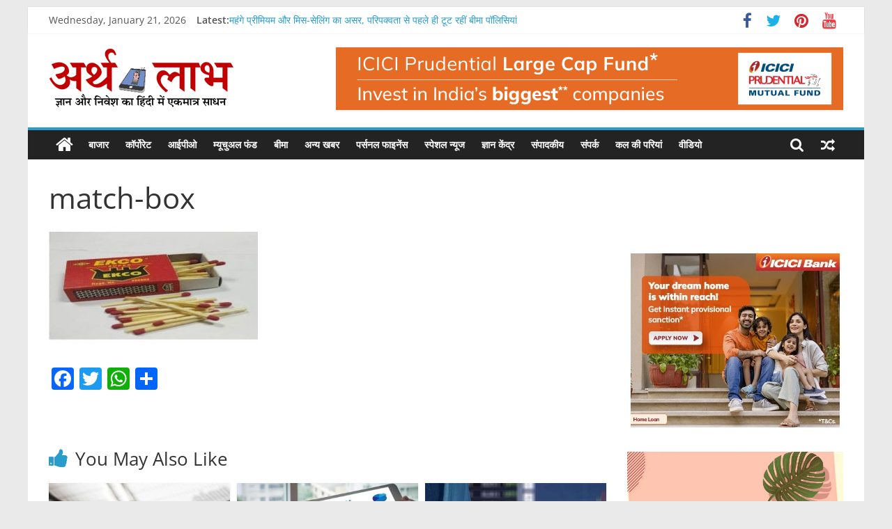

--- FILE ---
content_type: text/html; charset=UTF-8
request_url: https://www.arthlabh.com/2021/10/24/the-price-of-matches-box-increased-after-14-years-from-december-1-the-price-will-be-rs/match-box/
body_size: 136255
content:
<!DOCTYPE html><html dir="ltr" lang="en-US" prefix="og: https://ogp.me/ns#" itemscope itemtype="https://schema.org/WebSite"><head> <script async src="https://pagead2.googlesyndication.com/pagead/js/adsbygoogle.js?client=ca-pub-6691819152097817"
 crossorigin="anonymous"></script> <!-- Google tag (gtag.js) --> <script async src="https://www.googletagmanager.com/gtag/js?id=G-Y54DMPDW6E"></script> <script> window.dataLayer = window.dataLayer || [];
 function gtag(){dataLayer.push(arguments);}
 gtag('js', new Date());
 gtag('config', 'G-Y54DMPDW6E'); </script><meta charset="UTF-8" /><meta name="viewport" content="width=device-width, initial-scale=1"><link rel="profile" href="http://gmpg.org/xfn/11" /><title>match-box | ArthLabh</title><link rel="preconnect" href="https://fonts.gstatic.com/" crossorigin/><link rel="preconnect" href="https://fonts.googleapis.com"/><style type="text/css">@font-face {
 font-family: 'Open Sans';
 font-style: normal;
 font-weight: 400;
 font-stretch: normal;
 font-display: swap;
 src: url(https://fonts.gstatic.com/s/opensans/v43/memSYaGs126MiZpBA-UvWbX2vVnXBbObj2OVZyOOSr4dVJWUgsjZ0B4gaVc.ttf) format('truetype');
}
@font-face {
 font-family: 'Open Sans';
 font-style: normal;
 font-weight: 600;
 font-stretch: normal;
 font-display: swap;
 src: url(https://fonts.gstatic.com/s/opensans/v43/memSYaGs126MiZpBA-UvWbX2vVnXBbObj2OVZyOOSr4dVJWUgsgH1x4gaVc.ttf) format('truetype');
} </style><link rel="preload" as="font" href="https://fonts.gstatic.com/s/opensans/v18/mem8YaGs126MiZpBA-UFVZ0bf8pkAg.woff2" crossorigin/><link rel="preload" as="font" href="https://fonts.gstatic.com/s/opensans/v18/mem5YaGs126MiZpBA-UNirkOUuhpKKSTjw.woff2" crossorigin/><link rel="preload" as="font" href="https://www.arthlabh.com/wp-content/themes/colormag/fontawesome/fonts/fontawesome-webfont.woff2?v=4.7.0" crossorigin/><link rel="stylesheet" id="siteground-optimizer-combined-css-787228199fb2228c2f010d3595d20321" href="https://www.arthlabh.com/wp-content/uploads/siteground-optimizer-assets/siteground-optimizer-combined-css-787228199fb2228c2f010d3595d20321.css" media="all" /> <style>img:is([sizes="auto" i], [sizes^="auto," i]) { contain-intrinsic-size: 3000px 1500px }</style> <!-- All in One SEO 4.6.2 - aioseo.com --><meta name="robots" content="max-image-preview:large" /><link rel="canonical" href="https://www.arthlabh.com/2021/10/24/the-price-of-matches-box-increased-after-14-years-from-december-1-the-price-will-be-rs/match-box/" /><meta name="generator" content="All in One SEO (AIOSEO) 4.6.2" /><meta property="og:locale" content="en_US" /><meta property="og:site_name" content="ArthLabh | Business News" /><meta property="og:type" content="article" /><meta property="og:title" content="match-box | ArthLabh" /><meta property="og:url" content="https://www.arthlabh.com/2021/10/24/the-price-of-matches-box-increased-after-14-years-from-december-1-the-price-will-be-rs/match-box/" /><meta property="og:image" content="https://www.arthlabh.com/wp-content/uploads/2020/07/cropped-cropped-cropped-logo.png" /><meta property="og:image:secure_url" content="https://www.arthlabh.com/wp-content/uploads/2020/07/cropped-cropped-cropped-logo.png" /><meta property="article:published_time" content="2021-10-24T06:52:34+00:00" /><meta property="article:modified_time" content="2021-10-24T06:52:34+00:00" /><meta name="twitter:card" content="summary" /><meta name="twitter:site" content="@arthlabh3" /><meta name="twitter:title" content="match-box | ArthLabh" /><meta name="twitter:creator" content="@arthlabh3" /><meta name="twitter:image" content="https://www.arthlabh.com/wp-content/uploads/2020/07/cropped-cropped-cropped-logo.png" /> <script type="application/ld+json" class="aioseo-schema"> {"@context":"https:\/\/schema.org","@graph":[{"@type":"BreadcrumbList","@id":"https:\/\/www.arthlabh.com\/2021\/10\/24\/the-price-of-matches-box-increased-after-14-years-from-december-1-the-price-will-be-rs\/match-box\/#breadcrumblist","itemListElement":[{"@type":"ListItem","@id":"https:\/\/www.arthlabh.com\/#listItem","position":1,"name":"Home","item":"https:\/\/www.arthlabh.com\/","nextItem":"https:\/\/www.arthlabh.com\/2021\/10\/24\/the-price-of-matches-box-increased-after-14-years-from-december-1-the-price-will-be-rs\/match-box\/#listItem"},{"@type":"ListItem","@id":"https:\/\/www.arthlabh.com\/2021\/10\/24\/the-price-of-matches-box-increased-after-14-years-from-december-1-the-price-will-be-rs\/match-box\/#listItem","position":2,"name":"match-box","previousItem":"https:\/\/www.arthlabh.com\/#listItem"}]},{"@type":"ItemPage","@id":"https:\/\/www.arthlabh.com\/2021\/10\/24\/the-price-of-matches-box-increased-after-14-years-from-december-1-the-price-will-be-rs\/match-box\/#itempage","url":"https:\/\/www.arthlabh.com\/2021\/10\/24\/the-price-of-matches-box-increased-after-14-years-from-december-1-the-price-will-be-rs\/match-box\/","name":"match-box | ArthLabh","inLanguage":"en-US","isPartOf":{"@id":"https:\/\/www.arthlabh.com\/#website"},"breadcrumb":{"@id":"https:\/\/www.arthlabh.com\/2021\/10\/24\/the-price-of-matches-box-increased-after-14-years-from-december-1-the-price-will-be-rs\/match-box\/#breadcrumblist"},"author":{"@id":"https:\/\/www.arthlabh.com\/author\/admin\/#author"},"creator":{"@id":"https:\/\/www.arthlabh.com\/author\/admin\/#author"},"datePublished":"2021-10-24T06:52:34+00:00","dateModified":"2021-10-24T06:52:34+00:00"},{"@type":"Organization","@id":"https:\/\/www.arthlabh.com\/#organization","name":"ArthLabh","url":"https:\/\/www.arthlabh.com\/","logo":{"@type":"ImageObject","url":"https:\/\/www.arthlabh.com\/wp-content\/uploads\/2020\/07\/cropped-cropped-cropped-logo.png","@id":"https:\/\/www.arthlabh.com\/2021\/10\/24\/the-price-of-matches-box-increased-after-14-years-from-december-1-the-price-will-be-rs\/match-box\/#organizationLogo","width":265,"height":90},"image":{"@id":"https:\/\/www.arthlabh.com\/2021\/10\/24\/the-price-of-matches-box-increased-after-14-years-from-december-1-the-price-will-be-rs\/match-box\/#organizationLogo"},"sameAs":["https:\/\/twitter.com\/arthlabh3","https:\/\/in.pinterest.com\/arthlabh\/_saved\/","https:\/\/www.youtube.com\/channel\/UCWmHPwXbXF736SKVeeuwtpg"]},{"@type":"Person","@id":"https:\/\/www.arthlabh.com\/author\/admin\/#author","url":"https:\/\/www.arthlabh.com\/author\/admin\/","name":"admin","image":{"@type":"ImageObject","@id":"https:\/\/www.arthlabh.com\/2021\/10\/24\/the-price-of-matches-box-increased-after-14-years-from-december-1-the-price-will-be-rs\/match-box\/#authorImage","url":"https:\/\/secure.gravatar.com\/avatar\/2fd3bdbd86318dc02b088c60be6662245144af399473904030b421d9d2150143?s=96&d=mm&r=g","width":96,"height":96,"caption":"admin"}},{"@type":"WebSite","@id":"https:\/\/www.arthlabh.com\/#website","url":"https:\/\/www.arthlabh.com\/","name":"arthlabh.com","description":"Business News","inLanguage":"en-US","publisher":{"@id":"https:\/\/www.arthlabh.com\/#organization"}}]} </script> <!-- All in One SEO --><link rel='dns-prefetch' href='//static.addtoany.com' /><link rel='dns-prefetch' href='//platform-api.sharethis.com' /><link rel='dns-prefetch' href='//fonts.googleapis.com' /><link rel="alternate" type="application/rss+xml" title="ArthLabh &raquo; Feed" href="https://www.arthlabh.com/feed/" /><link rel="alternate" type="application/rss+xml" title="ArthLabh &raquo; Comments Feed" href="https://www.arthlabh.com/comments/feed/" /><link rel="alternate" type="application/rss+xml" title="ArthLabh &raquo; match-box Comments Feed" href="https://www.arthlabh.com/2021/10/24/the-price-of-matches-box-increased-after-14-years-from-december-1-the-price-will-be-rs/match-box/feed/" /> <!-- This site uses the Google Analytics by MonsterInsights plugin v8.19 - Using Analytics tracking - https://www.monsterinsights.com/ --> <!-- Note: MonsterInsights is not currently configured on this site. The site owner needs to authenticate with Google Analytics in the MonsterInsights settings panel. --> <!-- No tracking code set --> <!-- / Google Analytics by MonsterInsights --> <script type="text/javascript"> /* <![CDATA[ */
window._wpemojiSettings = {"baseUrl":"https:\/\/s.w.org\/images\/core\/emoji\/16.0.1\/72x72\/","ext":".png","svgUrl":"https:\/\/s.w.org\/images\/core\/emoji\/16.0.1\/svg\/","svgExt":".svg","source":{"concatemoji":"https:\/\/www.arthlabh.com\/wp-includes\/js\/wp-emoji-release.min.js"}};
/*! This file is auto-generated */
!function(s,n){var o,i,e;function c(e){try{var t={supportTests:e,timestamp:(new Date).valueOf()};sessionStorage.setItem(o,JSON.stringify(t))}catch(e){}}function p(e,t,n){e.clearRect(0,0,e.canvas.width,e.canvas.height),e.fillText(t,0,0);var t=new Uint32Array(e.getImageData(0,0,e.canvas.width,e.canvas.height).data),a=(e.clearRect(0,0,e.canvas.width,e.canvas.height),e.fillText(n,0,0),new Uint32Array(e.getImageData(0,0,e.canvas.width,e.canvas.height).data));return t.every(function(e,t){return e===a[t]})}function u(e,t){e.clearRect(0,0,e.canvas.width,e.canvas.height),e.fillText(t,0,0);for(var n=e.getImageData(16,16,1,1),a=0;a<n.data.length;a++)if(0!==n.data[a])return!1;return!0}function f(e,t,n,a){switch(t){case"flag":return n(e,"\ud83c\udff3\ufe0f\u200d\u26a7\ufe0f","\ud83c\udff3\ufe0f\u200b\u26a7\ufe0f")?!1:!n(e,"\ud83c\udde8\ud83c\uddf6","\ud83c\udde8\u200b\ud83c\uddf6")&&!n(e,"\ud83c\udff4\udb40\udc67\udb40\udc62\udb40\udc65\udb40\udc6e\udb40\udc67\udb40\udc7f","\ud83c\udff4\u200b\udb40\udc67\u200b\udb40\udc62\u200b\udb40\udc65\u200b\udb40\udc6e\u200b\udb40\udc67\u200b\udb40\udc7f");case"emoji":return!a(e,"\ud83e\udedf")}return!1}function g(e,t,n,a){var r="undefined"!=typeof WorkerGlobalScope&&self instanceof WorkerGlobalScope?new OffscreenCanvas(300,150):s.createElement("canvas"),o=r.getContext("2d",{willReadFrequently:!0}),i=(o.textBaseline="top",o.font="600 32px Arial",{});return e.forEach(function(e){i[e]=t(o,e,n,a)}),i}function t(e){var t=s.createElement("script");t.src=e,t.defer=!0,s.head.appendChild(t)}"undefined"!=typeof Promise&&(o="wpEmojiSettingsSupports",i=["flag","emoji"],n.supports={everything:!0,everythingExceptFlag:!0},e=new Promise(function(e){s.addEventListener("DOMContentLoaded",e,{once:!0})}),new Promise(function(t){var n=function(){try{var e=JSON.parse(sessionStorage.getItem(o));if("object"==typeof e&&"number"==typeof e.timestamp&&(new Date).valueOf()<e.timestamp+604800&&"object"==typeof e.supportTests)return e.supportTests}catch(e){}return null}();if(!n){if("undefined"!=typeof Worker&&"undefined"!=typeof OffscreenCanvas&&"undefined"!=typeof URL&&URL.createObjectURL&&"undefined"!=typeof Blob)try{var e="postMessage("+g.toString()+"("+[JSON.stringify(i),f.toString(),p.toString(),u.toString()].join(",")+"));",a=new Blob([e],{type:"text/javascript"}),r=new Worker(URL.createObjectURL(a),{name:"wpTestEmojiSupports"});return void(r.onmessage=function(e){c(n=e.data),r.terminate(),t(n)})}catch(e){}c(n=g(i,f,p,u))}t(n)}).then(function(e){for(var t in e)n.supports[t]=e[t],n.supports.everything=n.supports.everything&&n.supports[t],"flag"!==t&&(n.supports.everythingExceptFlag=n.supports.everythingExceptFlag&&n.supports[t]);n.supports.everythingExceptFlag=n.supports.everythingExceptFlag&&!n.supports.flag,n.DOMReady=!1,n.readyCallback=function(){n.DOMReady=!0}}).then(function(){return e}).then(function(){var e;n.supports.everything||(n.readyCallback(),(e=n.source||{}).concatemoji?t(e.concatemoji):e.wpemoji&&e.twemoji&&(t(e.twemoji),t(e.wpemoji)))}))}((window,document),window._wpemojiSettings);
/* ]]> */ </script> <style id='wp-emoji-styles-inline-css' type='text/css'> img.wp-smiley, img.emoji {
 display: inline !important;
 border: none !important;
 box-shadow: none !important;
 height: 1em !important;
 width: 1em !important;
 margin: 0 0.07em !important;
 vertical-align: -0.1em !important;
 background: none !important;
 padding: 0 !important;
 } </style> <style id='wp-block-library-theme-inline-css' type='text/css'> .wp-block-audio :where(figcaption){color:#555;font-size:13px;text-align:center}.is-dark-theme .wp-block-audio :where(figcaption){color:#ffffffa6}.wp-block-audio{margin:0 0 1em}.wp-block-code{border:1px solid #ccc;border-radius:4px;font-family:Menlo,Consolas,monaco,monospace;padding:.8em 1em}.wp-block-embed :where(figcaption){color:#555;font-size:13px;text-align:center}.is-dark-theme .wp-block-embed :where(figcaption){color:#ffffffa6}.wp-block-embed{margin:0 0 1em}.blocks-gallery-caption{color:#555;font-size:13px;text-align:center}.is-dark-theme .blocks-gallery-caption{color:#ffffffa6}:root :where(.wp-block-image figcaption){color:#555;font-size:13px;text-align:center}.is-dark-theme :root :where(.wp-block-image figcaption){color:#ffffffa6}.wp-block-image{margin:0 0 1em}.wp-block-pullquote{border-bottom:4px solid;border-top:4px solid;color:currentColor;margin-bottom:1.75em}.wp-block-pullquote cite,.wp-block-pullquote footer,.wp-block-pullquote__citation{color:currentColor;font-size:.8125em;font-style:normal;text-transform:uppercase}.wp-block-quote{border-left:.25em solid;margin:0 0 1.75em;padding-left:1em}.wp-block-quote cite,.wp-block-quote footer{color:currentColor;font-size:.8125em;font-style:normal;position:relative}.wp-block-quote:where(.has-text-align-right){border-left:none;border-right:.25em solid;padding-left:0;padding-right:1em}.wp-block-quote:where(.has-text-align-center){border:none;padding-left:0}.wp-block-quote.is-large,.wp-block-quote.is-style-large,.wp-block-quote:where(.is-style-plain){border:none}.wp-block-search .wp-block-search__label{font-weight:700}.wp-block-search__button{border:1px solid #ccc;padding:.375em .625em}:where(.wp-block-group.has-background){padding:1.25em 2.375em}.wp-block-separator.has-css-opacity{opacity:.4}.wp-block-separator{border:none;border-bottom:2px solid;margin-left:auto;margin-right:auto}.wp-block-separator.has-alpha-channel-opacity{opacity:1}.wp-block-separator:not(.is-style-wide):not(.is-style-dots){width:100px}.wp-block-separator.has-background:not(.is-style-dots){border-bottom:none;height:1px}.wp-block-separator.has-background:not(.is-style-wide):not(.is-style-dots){height:2px}.wp-block-table{margin:0 0 1em}.wp-block-table td,.wp-block-table th{word-break:normal}.wp-block-table :where(figcaption){color:#555;font-size:13px;text-align:center}.is-dark-theme .wp-block-table :where(figcaption){color:#ffffffa6}.wp-block-video :where(figcaption){color:#555;font-size:13px;text-align:center}.is-dark-theme .wp-block-video :where(figcaption){color:#ffffffa6}.wp-block-video{margin:0 0 1em}:root :where(.wp-block-template-part.has-background){margin-bottom:0;margin-top:0;padding:1.25em 2.375em} </style> <style id='classic-theme-styles-inline-css' type='text/css'> /*! This file is auto-generated */
.wp-block-button__link{color:#fff;background-color:#32373c;border-radius:9999px;box-shadow:none;text-decoration:none;padding:calc(.667em + 2px) calc(1.333em + 2px);font-size:1.125em}.wp-block-file__button{background:#32373c;color:#fff;text-decoration:none} </style> <style id='global-styles-inline-css' type='text/css'> :root{--wp--preset--aspect-ratio--square: 1;--wp--preset--aspect-ratio--4-3: 4/3;--wp--preset--aspect-ratio--3-4: 3/4;--wp--preset--aspect-ratio--3-2: 3/2;--wp--preset--aspect-ratio--2-3: 2/3;--wp--preset--aspect-ratio--16-9: 16/9;--wp--preset--aspect-ratio--9-16: 9/16;--wp--preset--color--black: #000000;--wp--preset--color--cyan-bluish-gray: #abb8c3;--wp--preset--color--white: #ffffff;--wp--preset--color--pale-pink: #f78da7;--wp--preset--color--vivid-red: #cf2e2e;--wp--preset--color--luminous-vivid-orange: #ff6900;--wp--preset--color--luminous-vivid-amber: #fcb900;--wp--preset--color--light-green-cyan: #7bdcb5;--wp--preset--color--vivid-green-cyan: #00d084;--wp--preset--color--pale-cyan-blue: #8ed1fc;--wp--preset--color--vivid-cyan-blue: #0693e3;--wp--preset--color--vivid-purple: #9b51e0;--wp--preset--gradient--vivid-cyan-blue-to-vivid-purple: linear-gradient(135deg,rgba(6,147,227,1) 0%,rgb(155,81,224) 100%);--wp--preset--gradient--light-green-cyan-to-vivid-green-cyan: linear-gradient(135deg,rgb(122,220,180) 0%,rgb(0,208,130) 100%);--wp--preset--gradient--luminous-vivid-amber-to-luminous-vivid-orange: linear-gradient(135deg,rgba(252,185,0,1) 0%,rgba(255,105,0,1) 100%);--wp--preset--gradient--luminous-vivid-orange-to-vivid-red: linear-gradient(135deg,rgba(255,105,0,1) 0%,rgb(207,46,46) 100%);--wp--preset--gradient--very-light-gray-to-cyan-bluish-gray: linear-gradient(135deg,rgb(238,238,238) 0%,rgb(169,184,195) 100%);--wp--preset--gradient--cool-to-warm-spectrum: linear-gradient(135deg,rgb(74,234,220) 0%,rgb(151,120,209) 20%,rgb(207,42,186) 40%,rgb(238,44,130) 60%,rgb(251,105,98) 80%,rgb(254,248,76) 100%);--wp--preset--gradient--blush-light-purple: linear-gradient(135deg,rgb(255,206,236) 0%,rgb(152,150,240) 100%);--wp--preset--gradient--blush-bordeaux: linear-gradient(135deg,rgb(254,205,165) 0%,rgb(254,45,45) 50%,rgb(107,0,62) 100%);--wp--preset--gradient--luminous-dusk: linear-gradient(135deg,rgb(255,203,112) 0%,rgb(199,81,192) 50%,rgb(65,88,208) 100%);--wp--preset--gradient--pale-ocean: linear-gradient(135deg,rgb(255,245,203) 0%,rgb(182,227,212) 50%,rgb(51,167,181) 100%);--wp--preset--gradient--electric-grass: linear-gradient(135deg,rgb(202,248,128) 0%,rgb(113,206,126) 100%);--wp--preset--gradient--midnight: linear-gradient(135deg,rgb(2,3,129) 0%,rgb(40,116,252) 100%);--wp--preset--font-size--small: 13px;--wp--preset--font-size--medium: 20px;--wp--preset--font-size--large: 36px;--wp--preset--font-size--x-large: 42px;--wp--preset--spacing--20: 0.44rem;--wp--preset--spacing--30: 0.67rem;--wp--preset--spacing--40: 1rem;--wp--preset--spacing--50: 1.5rem;--wp--preset--spacing--60: 2.25rem;--wp--preset--spacing--70: 3.38rem;--wp--preset--spacing--80: 5.06rem;--wp--preset--shadow--natural: 6px 6px 9px rgba(0, 0, 0, 0.2);--wp--preset--shadow--deep: 12px 12px 50px rgba(0, 0, 0, 0.4);--wp--preset--shadow--sharp: 6px 6px 0px rgba(0, 0, 0, 0.2);--wp--preset--shadow--outlined: 6px 6px 0px -3px rgba(255, 255, 255, 1), 6px 6px rgba(0, 0, 0, 1);--wp--preset--shadow--crisp: 6px 6px 0px rgba(0, 0, 0, 1);}:where(.is-layout-flex){gap: 0.5em;}:where(.is-layout-grid){gap: 0.5em;}body .is-layout-flex{display: flex;}.is-layout-flex{flex-wrap: wrap;align-items: center;}.is-layout-flex > :is(*, div){margin: 0;}body .is-layout-grid{display: grid;}.is-layout-grid > :is(*, div){margin: 0;}:where(.wp-block-columns.is-layout-flex){gap: 2em;}:where(.wp-block-columns.is-layout-grid){gap: 2em;}:where(.wp-block-post-template.is-layout-flex){gap: 1.25em;}:where(.wp-block-post-template.is-layout-grid){gap: 1.25em;}.has-black-color{color: var(--wp--preset--color--black) !important;}.has-cyan-bluish-gray-color{color: var(--wp--preset--color--cyan-bluish-gray) !important;}.has-white-color{color: var(--wp--preset--color--white) !important;}.has-pale-pink-color{color: var(--wp--preset--color--pale-pink) !important;}.has-vivid-red-color{color: var(--wp--preset--color--vivid-red) !important;}.has-luminous-vivid-orange-color{color: var(--wp--preset--color--luminous-vivid-orange) !important;}.has-luminous-vivid-amber-color{color: var(--wp--preset--color--luminous-vivid-amber) !important;}.has-light-green-cyan-color{color: var(--wp--preset--color--light-green-cyan) !important;}.has-vivid-green-cyan-color{color: var(--wp--preset--color--vivid-green-cyan) !important;}.has-pale-cyan-blue-color{color: var(--wp--preset--color--pale-cyan-blue) !important;}.has-vivid-cyan-blue-color{color: var(--wp--preset--color--vivid-cyan-blue) !important;}.has-vivid-purple-color{color: var(--wp--preset--color--vivid-purple) !important;}.has-black-background-color{background-color: var(--wp--preset--color--black) !important;}.has-cyan-bluish-gray-background-color{background-color: var(--wp--preset--color--cyan-bluish-gray) !important;}.has-white-background-color{background-color: var(--wp--preset--color--white) !important;}.has-pale-pink-background-color{background-color: var(--wp--preset--color--pale-pink) !important;}.has-vivid-red-background-color{background-color: var(--wp--preset--color--vivid-red) !important;}.has-luminous-vivid-orange-background-color{background-color: var(--wp--preset--color--luminous-vivid-orange) !important;}.has-luminous-vivid-amber-background-color{background-color: var(--wp--preset--color--luminous-vivid-amber) !important;}.has-light-green-cyan-background-color{background-color: var(--wp--preset--color--light-green-cyan) !important;}.has-vivid-green-cyan-background-color{background-color: var(--wp--preset--color--vivid-green-cyan) !important;}.has-pale-cyan-blue-background-color{background-color: var(--wp--preset--color--pale-cyan-blue) !important;}.has-vivid-cyan-blue-background-color{background-color: var(--wp--preset--color--vivid-cyan-blue) !important;}.has-vivid-purple-background-color{background-color: var(--wp--preset--color--vivid-purple) !important;}.has-black-border-color{border-color: var(--wp--preset--color--black) !important;}.has-cyan-bluish-gray-border-color{border-color: var(--wp--preset--color--cyan-bluish-gray) !important;}.has-white-border-color{border-color: var(--wp--preset--color--white) !important;}.has-pale-pink-border-color{border-color: var(--wp--preset--color--pale-pink) !important;}.has-vivid-red-border-color{border-color: var(--wp--preset--color--vivid-red) !important;}.has-luminous-vivid-orange-border-color{border-color: var(--wp--preset--color--luminous-vivid-orange) !important;}.has-luminous-vivid-amber-border-color{border-color: var(--wp--preset--color--luminous-vivid-amber) !important;}.has-light-green-cyan-border-color{border-color: var(--wp--preset--color--light-green-cyan) !important;}.has-vivid-green-cyan-border-color{border-color: var(--wp--preset--color--vivid-green-cyan) !important;}.has-pale-cyan-blue-border-color{border-color: var(--wp--preset--color--pale-cyan-blue) !important;}.has-vivid-cyan-blue-border-color{border-color: var(--wp--preset--color--vivid-cyan-blue) !important;}.has-vivid-purple-border-color{border-color: var(--wp--preset--color--vivid-purple) !important;}.has-vivid-cyan-blue-to-vivid-purple-gradient-background{background: var(--wp--preset--gradient--vivid-cyan-blue-to-vivid-purple) !important;}.has-light-green-cyan-to-vivid-green-cyan-gradient-background{background: var(--wp--preset--gradient--light-green-cyan-to-vivid-green-cyan) !important;}.has-luminous-vivid-amber-to-luminous-vivid-orange-gradient-background{background: var(--wp--preset--gradient--luminous-vivid-amber-to-luminous-vivid-orange) !important;}.has-luminous-vivid-orange-to-vivid-red-gradient-background{background: var(--wp--preset--gradient--luminous-vivid-orange-to-vivid-red) !important;}.has-very-light-gray-to-cyan-bluish-gray-gradient-background{background: var(--wp--preset--gradient--very-light-gray-to-cyan-bluish-gray) !important;}.has-cool-to-warm-spectrum-gradient-background{background: var(--wp--preset--gradient--cool-to-warm-spectrum) !important;}.has-blush-light-purple-gradient-background{background: var(--wp--preset--gradient--blush-light-purple) !important;}.has-blush-bordeaux-gradient-background{background: var(--wp--preset--gradient--blush-bordeaux) !important;}.has-luminous-dusk-gradient-background{background: var(--wp--preset--gradient--luminous-dusk) !important;}.has-pale-ocean-gradient-background{background: var(--wp--preset--gradient--pale-ocean) !important;}.has-electric-grass-gradient-background{background: var(--wp--preset--gradient--electric-grass) !important;}.has-midnight-gradient-background{background: var(--wp--preset--gradient--midnight) !important;}.has-small-font-size{font-size: var(--wp--preset--font-size--small) !important;}.has-medium-font-size{font-size: var(--wp--preset--font-size--medium) !important;}.has-large-font-size{font-size: var(--wp--preset--font-size--large) !important;}.has-x-large-font-size{font-size: var(--wp--preset--font-size--x-large) !important;}
:where(.wp-block-post-template.is-layout-flex){gap: 1.25em;}:where(.wp-block-post-template.is-layout-grid){gap: 1.25em;}
:where(.wp-block-columns.is-layout-flex){gap: 2em;}:where(.wp-block-columns.is-layout-grid){gap: 2em;}
:root :where(.wp-block-pullquote){font-size: 1.5em;line-height: 1.6;} </style> <script defer type="text/javascript" id="addtoany-core-js-before"> /* <![CDATA[ */
window.a2a_config=window.a2a_config||{};a2a_config.callbacks=[];a2a_config.overlays=[];a2a_config.templates={};
/* ]]> */ </script> <script type="text/javascript" src="https://www.arthlabh.com/wp-includes/js/jquery/jquery.min.js" id="jquery-core-js"></script> <!--[if lte IE 8]> <script defer type="text/javascript" src="https://www.arthlabh.com/wp-content/themes/colormag/js/html5shiv.min.js" id="html5-js"></script> <![endif]--> <script defer type="text/javascript" src="//platform-api.sharethis.com/js/sharethis.js#source=googleanalytics-wordpress#product=ga&property=5efefc0321a49d0012206e68" id="googleanalytics-platform-sharethis-js"></script> <!-- OG: 3.2.3 --><link rel="image_src" href="https://www.arthlabh.com/wp-content/uploads/2021/10/match-box.jpg"><meta name="msapplication-TileImage" content="https://www.arthlabh.com/wp-content/uploads/2021/10/match-box.jpg"><meta property="og:image" content="https://www.arthlabh.com/wp-content/uploads/2021/10/match-box.jpg"><meta property="og:image:secure_url" content="https://www.arthlabh.com/wp-content/uploads/2021/10/match-box.jpg"><meta property="og:image:width" content="800"><meta property="og:image:height" content="445"><meta property="og:image:alt" content="match-box"><meta property="og:image:type" content="image/jpeg"><meta property="og:description" content="match-box"><meta property="og:type" content="article"><meta property="og:locale" content="en_US"><meta property="og:site_name" content="ArthLabh"><meta property="og:title" content="match-box"><meta property="og:url" content="https://www.arthlabh.com/2021/10/24/the-price-of-matches-box-increased-after-14-years-from-december-1-the-price-will-be-rs/match-box/"><meta property="og:updated_time" content="2021-10-24T06:52:34+00:00"><meta property="article:published_time" content="2021-10-24T06:52:34+00:00"><meta property="article:modified_time" content="2021-10-24T06:52:34+00:00"><meta property="article:author:username" content="admin"><meta property="twitter:partner" content="ogwp"><meta property="twitter:card" content="summary_large_image"><meta property="twitter:image" content="https://www.arthlabh.com/wp-content/uploads/2021/10/match-box.jpg"><meta property="twitter:image:alt" content="match-box"><meta property="twitter:title" content="match-box"><meta property="twitter:description" content="match-box"><meta property="twitter:url" content="https://www.arthlabh.com/2021/10/24/the-price-of-matches-box-increased-after-14-years-from-december-1-the-price-will-be-rs/match-box/"><meta itemprop="image" content="https://www.arthlabh.com/wp-content/uploads/2021/10/match-box.jpg"><meta itemprop="name" content="match-box"><meta itemprop="description" content="match-box"><meta itemprop="datePublished" content="2021-10-24"><meta itemprop="dateModified" content="2021-10-24T06:52:34+00:00"><meta itemprop="author" content="admin"><meta itemprop="tagline" content="Business News"><meta property="profile:username" content="admin"> <!-- /OG --><link rel="https://api.w.org/" href="https://www.arthlabh.com/wp-json/" /><link rel="alternate" title="JSON" type="application/json" href="https://www.arthlabh.com/wp-json/wp/v2/media/12274" /><link rel="EditURI" type="application/rsd+xml" title="RSD" href="https://www.arthlabh.com/xmlrpc.php?rsd" /><meta name="generator" content="WordPress 6.8.3" /><link rel='shortlink' href='https://www.arthlabh.com/?p=12274' /><link rel="alternate" title="oEmbed (JSON)" type="application/json+oembed" href="https://www.arthlabh.com/wp-json/oembed/1.0/embed?url=https%3A%2F%2Fwww.arthlabh.com%2F2021%2F10%2F24%2Fthe-price-of-matches-box-increased-after-14-years-from-december-1-the-price-will-be-rs%2Fmatch-box%2F" /><link rel="alternate" title="oEmbed (XML)" type="text/xml+oembed" href="https://www.arthlabh.com/wp-json/oembed/1.0/embed?url=https%3A%2F%2Fwww.arthlabh.com%2F2021%2F10%2F24%2Fthe-price-of-matches-box-increased-after-14-years-from-december-1-the-price-will-be-rs%2Fmatch-box%2F&#038;format=xml" /> <style> :root {
 --tpg-primary-color: #0d6efd;
 --tpg-secondary-color: #0654c4;
 --tpg-primary-light: #c4d0ff
 } </style> <script> (function() {
 (function (i, s, o, g, r, a, m) {
 i['GoogleAnalyticsObject'] = r;
 i[r] = i[r] || function () {
 (i[r].q = i[r].q || []).push(arguments)
 }, i[r].l = 1 * new Date();
 a = s.createElement(o),
 m = s.getElementsByTagName(o)[0];
 a.async = 1;
 a.src = g;
 m.parentNode.insertBefore(a, m)
 })(window, document, 'script', 'https://google-analytics.com/analytics.js', 'ga');
 ga('create', 'UA-125211851-1', 'auto');
 ga('send', 'pageview');
 })(); </script><link rel="icon" href="https://www.arthlabh.com/wp-content/uploads/2020/07/cropped-cropped-cropped-logo-1-150x150.png" sizes="32x32" /><link rel="icon" href="https://www.arthlabh.com/wp-content/uploads/2020/07/cropped-cropped-cropped-logo-1-300x300.png" sizes="192x192" /><link rel="apple-touch-icon" href="https://www.arthlabh.com/wp-content/uploads/2020/07/cropped-cropped-cropped-logo-1-300x300.png" /><meta name="msapplication-TileImage" content="https://www.arthlabh.com/wp-content/uploads/2020/07/cropped-cropped-cropped-logo-1-300x300.png" /> <style type="text/css" id="wp-custom-css"> #site-footer{padding: 5px 0px 5px 0px;} </style></head><body class="attachment wp-singular attachment-template-default single single-attachment postid-12274 attachmentid-12274 attachment-jpeg custom-background wp-custom-logo wp-embed-responsive wp-theme-colormag rttpg rttpg-7.7.18 radius-frontend rttpg-body-wrap rttpg-flaticon right-sidebar box-layout"><div id="page" class="hfeed site"> <a class="skip-link screen-reader-text" href="#main">Skip to content</a><header id="masthead" class="site-header clearfix "><div id="header-text-nav-container" class="clearfix"><div class="news-bar"><div class="inner-wrap clearfix"><div class="date-in-header"> Wednesday, January 21, 2026</div><div class="breaking-news"> <strong class="breaking-news-latest">Latest:</strong><ul class="newsticker"><li> <a href="https://www.arthlabh.com/2026/01/21/high-premiums-and-mis-selling-drive-early-surrender-of-insurance-policies/" title="महंगे प्रीमियम और मिस-सेलिंग का असर, परिपक्वता से पहले ही टूट रहीं बीमा पॉलिसियां"> महंगे प्रीमियम और मिस-सेलिंग का असर, परिपक्वता से पहले ही टूट रहीं बीमा पॉलिसियां </a></li><li> <a href="https://www.arthlabh.com/2026/01/21/95-employees-confident-in-their-skills-only-64-satisfied-with-their-jobs-report/" title="काम करने की क्षमता पर 95% कर्मचारियों को भरोसा, लेकिन नौकरी से सिर्फ 64% ही संतुष्ट"> काम करने की क्षमता पर 95% कर्मचारियों को भरोसा, लेकिन नौकरी से सिर्फ 64% ही संतुष्ट </a></li><li> <a href="https://www.arthlabh.com/2026/01/21/amfi-seeks-major-tax-reliefs-in-budget-2026-27-pushes-for-indexation-in-debt-funds-and-higher-ltcg-exemption/" title="बजट से पहले म्यूचुअल फंड इंडस्ट्री की बड़ी मांगें, इंडेक्सेशन से लेकर LTCG राहत तक पर AMFI का जोर"> बजट से पहले म्यूचुअल फंड इंडस्ट्री की बड़ी मांगें, इंडेक्सेशन से लेकर LTCG राहत तक पर AMFI का जोर </a></li><li> <a href="https://www.arthlabh.com/2026/01/21/silver-surges-to-record-high-jumps-30000-in-two-days-to-cross-3-23-lakh-per-kg/" title="चांदी में ऐतिहासिक उछाल, दो दिन में 30 हजार रुपये महंगी होकर 3.23 लाख रुपये प्रति किलो के पार"> चांदी में ऐतिहासिक उछाल, दो दिन में 30 हजार रुपये महंगी होकर 3.23 लाख रुपये प्रति किलो के पार </a></li><li> <a href="https://www.arthlabh.com/2026/01/21/global-financial-crisis-shook-icici-bank-shares-crashed-amid-deposit-fears/" title="वैश्विक संकट की आंधी में डगमगाया ICICI बैंक, शेयर टूटे और जमाकर्ताओं में फैली असुरक्षा"> वैश्विक संकट की आंधी में डगमगाया ICICI बैंक, शेयर टूटे और जमाकर्ताओं में फैली असुरक्षा </a></li></ul></div><div class="social-links clearfix"><ul><li><a href="https://www.facebook.com/arth.labh" target="_blank"><i class="fa fa-facebook"></i></a></li><li><a href="https://twitter.com/arthlabh3" target="_blank"><i class="fa fa-twitter"></i></a></li><li><a href="https://in.pinterest.com/arthlabh/_saved/" target="_blank"><i class="fa fa-pinterest"></i></a></li><li><a href="https://www.youtube.com/channel/UCWmHPwXbXF736SKVeeuwtpg" target="_blank"><i class="fa fa-youtube"></i></a></li></ul></div><!-- .social-links --></div></div><div class="inner-wrap"><div id="header-text-nav-wrap" class="clearfix"><div id="header-left-section"><div id="header-logo-image"> <a href="https://www.arthlabh.com/" class="custom-logo-link" rel="home"><img width="265" height="90" src="https://www.arthlabh.com/wp-content/uploads/2020/07/cropped-cropped-cropped-logo.png" class="custom-logo" alt="ArthLabh" decoding="async" /></a></div><!-- #header-logo-image --><div id="header-text" class="screen-reader-text"><h3 id="site-title"> <a href="https://www.arthlabh.com/" title="ArthLabh" rel="home">ArthLabh</a></h3><p id="site-description"> Business News</p><!-- #site-description --></div><!-- #header-text --></div><!-- #header-left-section --><div id="header-right-section"><div id="header-right-sidebar" class="clearfix"><aside id="colormag_728x90_advertisement_widget-5" class="widget widget_728x90_advertisement clearfix"><div class="advertisement_728x90"><div class="advertisement-content"><img class="lazy lazy-hidden" src="//www.arthlabh.com/wp-content/plugins/a3-lazy-load/assets/images/lazy_placeholder.gif" data-lazy-type="image" data-src="https://www.arthlabh.com/wp-content/uploads/2025/08/Large-Cap-Fund-June-2025-Arthlabh-728x90-1.gif" width="728" height="90" alt=""><noscript><img src="https://www.arthlabh.com/wp-content/uploads/2025/08/Large-Cap-Fund-June-2025-Arthlabh-728x90-1.gif" width="728" height="90" alt=""></noscript></div></div></aside></div></div><!-- #header-right-section --></div><!-- #header-text-nav-wrap --></div><!-- .inner-wrap --><nav id="site-navigation" class="main-navigation clearfix" role="navigation"><div class="inner-wrap clearfix"><div class="home-icon"> <a href="https://www.arthlabh.com/"
 title="ArthLabh"
 > <i class="fa fa-home"></i> </a></div><div class="search-random-icons-container"><div class="random-post"> <a href="https://www.arthlabh.com/2023/07/10/varanasis-small-finance-bank-utkarsh-smalls-ipo-will-open-from-12/" title="View a random post"> <i class="fa fa-random"></i> </a></div><div class="top-search-wrap"> <i class="fa fa-search search-top"></i><div class="search-form-top"><form action="https://www.arthlabh.com/" class="search-form searchform clearfix" method="get" role="search"><div class="search-wrap"> <input type="search"
 class="s field"
 name="s"
 value=""
 placeholder="Search"
 /> <button class="search-icon" type="submit"></button></div></form><!-- .searchform --></div></div></div><p class="menu-toggle"></p><div class="menu-primary-container"><ul id="menu-primary" class="menu"><li id="menu-item-341" class="menu-item menu-item-type-taxonomy menu-item-object-category menu-item-341"><a href="https://www.arthlabh.com/category/share-market-news/">बाजार</a></li><li id="menu-item-342" class="menu-item menu-item-type-taxonomy menu-item-object-category menu-item-342"><a href="https://www.arthlabh.com/category/corporate-news/">कॉर्पोरेट</a></li><li id="menu-item-343" class="menu-item menu-item-type-taxonomy menu-item-object-category menu-item-343"><a href="https://www.arthlabh.com/category/ipo-news/">आईपीओ</a></li><li id="menu-item-514" class="menu-item menu-item-type-taxonomy menu-item-object-category menu-item-514"><a href="https://www.arthlabh.com/category/mutual-fund-news/">म्यूचुअल फंड</a></li><li id="menu-item-566" class="menu-item menu-item-type-taxonomy menu-item-object-category menu-item-566"><a href="https://www.arthlabh.com/category/insurance-news/">बीमा</a></li><li id="menu-item-345" class="menu-item menu-item-type-taxonomy menu-item-object-category menu-item-345"><a href="https://www.arthlabh.com/category/hindi-news/">अन्य खबर</a></li><li id="menu-item-346" class="menu-item menu-item-type-taxonomy menu-item-object-category menu-item-346"><a href="https://www.arthlabh.com/category/personal-finance-news/">पर्सनल फाइनेंस</a></li><li id="menu-item-347" class="menu-item menu-item-type-taxonomy menu-item-object-category menu-item-347"><a href="https://www.arthlabh.com/category/special-news/">स्पेशल न्यूज</a></li><li id="menu-item-3232" class="menu-item menu-item-type-taxonomy menu-item-object-category menu-item-3232"><a href="https://www.arthlabh.com/category/gyan-kendra/">ज्ञान केंद्र</a></li><li id="menu-item-3244" class="menu-item menu-item-type-taxonomy menu-item-object-category menu-item-3244"><a href="https://www.arthlabh.com/category/editorial-news/">संपादकीय</a></li><li id="menu-item-324" class="menu-item menu-item-type-post_type menu-item-object-page menu-item-324"><a href="https://www.arthlabh.com/contact-us/">संपर्क</a></li><li id="menu-item-8719" class="menu-item menu-item-type-post_type menu-item-object-page menu-item-8719"><a href="https://www.arthlabh.com/kal-ki-pariya/">कल की परियां</a></li><li id="menu-item-14618" class="menu-item menu-item-type-post_type menu-item-object-page menu-item-14618"><a href="https://www.arthlabh.com/video/">वीडियो</a></li></ul></div></div></nav></div><!-- #header-text-nav-container --></header><!-- #masthead --><div id="main" class="clearfix"><div class="inner-wrap clearfix"><div id="primary"><div id="content" class="clearfix"><article id="post-12274" class="post-12274 attachment type-attachment status-inherit hentry"><div class="article-content clearfix"><header class="entry-header"><h1 class="entry-title"> match-box</h1></header><div class="entry-content clearfix"><p class="attachment"><a href='https://www.arthlabh.com/wp-content/uploads/2021/10/match-box.jpg'><img fetchpriority="high" decoding="async" width="300" height="167" src="//www.arthlabh.com/wp-content/plugins/a3-lazy-load/assets/images/lazy_placeholder.gif" data-lazy-type="image" data-src="https://www.arthlabh.com/wp-content/uploads/2021/10/match-box-300x167.jpg" class="lazy lazy-hidden attachment-medium size-medium" alt="" /><noscript><img fetchpriority="high" decoding="async" width="300" height="167" src="https://www.arthlabh.com/wp-content/uploads/2021/10/match-box-300x167.jpg" class="attachment-medium size-medium" alt="" /></noscript></a></p><div class="addtoany_share_save_container addtoany_content addtoany_content_bottom"><div class="a2a_kit a2a_kit_size_32 addtoany_list" data-a2a-url="https://www.arthlabh.com/2021/10/24/the-price-of-matches-box-increased-after-14-years-from-december-1-the-price-will-be-rs/match-box/" data-a2a-title="match-box"><a class="a2a_button_facebook" href="https://www.addtoany.com/add_to/facebook?linkurl=https%3A%2F%2Fwww.arthlabh.com%2F2021%2F10%2F24%2Fthe-price-of-matches-box-increased-after-14-years-from-december-1-the-price-will-be-rs%2Fmatch-box%2F&amp;linkname=match-box" title="Facebook" rel="nofollow noopener" target="_blank"></a><a class="a2a_button_twitter" href="https://www.addtoany.com/add_to/twitter?linkurl=https%3A%2F%2Fwww.arthlabh.com%2F2021%2F10%2F24%2Fthe-price-of-matches-box-increased-after-14-years-from-december-1-the-price-will-be-rs%2Fmatch-box%2F&amp;linkname=match-box" title="Twitter" rel="nofollow noopener" target="_blank"></a><a class="a2a_button_whatsapp" href="https://www.addtoany.com/add_to/whatsapp?linkurl=https%3A%2F%2Fwww.arthlabh.com%2F2021%2F10%2F24%2Fthe-price-of-matches-box-increased-after-14-years-from-december-1-the-price-will-be-rs%2Fmatch-box%2F&amp;linkname=match-box" title="WhatsApp" rel="nofollow noopener" target="_blank"></a><a class="a2a_dd addtoany_share_save addtoany_share" href="https://www.addtoany.com/share"></a></div></div></div></div></article></div><!-- #content --><ul class="default-wp-page clearfix"><li class="previous"></li><li class="next"></li></ul><div class="related-posts-wrapper"><h4 class="related-posts-main-title"> <i class="fa fa-thumbs-up"></i><span>You May Also Like</span></h4><div class="related-posts clearfix"><div class="single-related-posts"><div class="related-posts-thumbnail"> <a href="https://www.arthlabh.com/2023/08/10/ipo-of-pyramid-technoplast-next-week-the-company-will-raise-153-crores/" title="पिरामिड टेक्नोप्लास्ट का आईपीओ अगले हफ्ते, कंपनी जुटाएगी 153 करोड़ "> <img width="390" height="205" src="//www.arthlabh.com/wp-content/plugins/a3-lazy-load/assets/images/lazy_placeholder.gif" data-lazy-type="image" data-src="https://www.arthlabh.com/wp-content/uploads/2021/09/ipo3-390x205.jpg" class="lazy lazy-hidden attachment-colormag-featured-post-medium size-colormag-featured-post-medium wp-post-image" alt="two ipo" decoding="async" loading="lazy" /><noscript><img width="390" height="205" src="https://www.arthlabh.com/wp-content/uploads/2021/09/ipo3-390x205.jpg" class="attachment-colormag-featured-post-medium size-colormag-featured-post-medium wp-post-image" alt="two ipo" decoding="async" loading="lazy" /></noscript> </a></div><div class="article-content"><h3 class="entry-title"> <a href="https://www.arthlabh.com/2023/08/10/ipo-of-pyramid-technoplast-next-week-the-company-will-raise-153-crores/" rel="bookmark" title="पिरामिड टेक्नोप्लास्ट का आईपीओ अगले हफ्ते, कंपनी जुटाएगी 153 करोड़ "> पिरामिड टेक्नोप्लास्ट का आईपीओ अगले हफ्ते, कंपनी जुटाएगी 153 करोड़  </a></h3><!--/.post-title--><div class="below-entry-meta"> <span class="posted-on"><a href="https://www.arthlabh.com/2023/08/10/ipo-of-pyramid-technoplast-next-week-the-company-will-raise-153-crores/" title="3:24 am" rel="bookmark"><i class="fa fa-calendar-o"></i> <time class="entry-date published" datetime="2023-08-10T03:24:48+00:00">August 10, 2023</time><time class="updated" datetime="2023-08-10T03:26:03+00:00">August 10, 2023</time></a></span> <span class="byline"> <span class="author vcard"> <i class="fa fa-user"></i> <a class="url fn n"
 href="https://www.arthlabh.com/author/admin/"
 title="admin"
 > admin </a> </span> </span> <span class="comments"> <i class="fa fa-comment"></i><a href="https://www.arthlabh.com/2023/08/10/ipo-of-pyramid-technoplast-next-week-the-company-will-raise-153-crores/#respond">0</a> </span></div></div></div><!--/.related--><div class="single-related-posts"><div class="related-posts-thumbnail"> <a href="https://www.arthlabh.com/2021/05/04/tata-mutual-fund-launches-dividend-yield-fund-nfo/" title="टाटा म्यूचुअल फंड ने लांच किया डिविडेंड यील्ड फंड एनएफओ"> <img width="390" height="205" src="//www.arthlabh.com/wp-content/plugins/a3-lazy-load/assets/images/lazy_placeholder.gif" data-lazy-type="image" data-src="https://www.arthlabh.com/wp-content/uploads/2020/07/mutual-fund-390x205.jpg" class="lazy lazy-hidden attachment-colormag-featured-post-medium size-colormag-featured-post-medium wp-post-image" alt="Mutual Fund" decoding="async" loading="lazy" /><noscript><img width="390" height="205" src="https://www.arthlabh.com/wp-content/uploads/2020/07/mutual-fund-390x205.jpg" class="attachment-colormag-featured-post-medium size-colormag-featured-post-medium wp-post-image" alt="Mutual Fund" decoding="async" loading="lazy" /></noscript> </a></div><div class="article-content"><h3 class="entry-title"> <a href="https://www.arthlabh.com/2021/05/04/tata-mutual-fund-launches-dividend-yield-fund-nfo/" rel="bookmark" title="टाटा म्यूचुअल फंड ने लांच किया डिविडेंड यील्ड फंड एनएफओ"> टाटा म्यूचुअल फंड ने लांच किया डिविडेंड यील्ड फंड एनएफओ </a></h3><!--/.post-title--><div class="below-entry-meta"> <span class="posted-on"><a href="https://www.arthlabh.com/2021/05/04/tata-mutual-fund-launches-dividend-yield-fund-nfo/" title="4:16 am" rel="bookmark"><i class="fa fa-calendar-o"></i> <time class="entry-date published" datetime="2021-05-04T04:16:58+00:00">May 4, 2021</time><time class="updated" datetime="2021-05-04T07:15:42+00:00">May 4, 2021</time></a></span> <span class="byline"> <span class="author vcard"> <i class="fa fa-user"></i> <a class="url fn n"
 href="https://www.arthlabh.com/author/admin/"
 title="admin"
 > admin </a> </span> </span> <span class="comments"> <i class="fa fa-comment"></i><a href="https://www.arthlabh.com/2021/05/04/tata-mutual-fund-launches-dividend-yield-fund-nfo/#respond">0</a> </span></div></div></div><!--/.related--><div class="single-related-posts"><div class="related-posts-thumbnail"> <a href="https://www.arthlabh.com/2022/08/30/one-lakh-investment-became-rs-169-crore-in-this-stock/" title="एक लाख का निवेश इस शेयर में बन गया 169 करोड़ रुपये&nbsp;"> <img width="390" height="205" src="//www.arthlabh.com/wp-content/plugins/a3-lazy-load/assets/images/lazy_placeholder.gif" data-lazy-type="image" data-src="https://www.arthlabh.com/wp-content/uploads/2020/07/share-390x205.jpg" class="lazy lazy-hidden attachment-colormag-featured-post-medium size-colormag-featured-post-medium wp-post-image" alt="Nureca IPO" decoding="async" loading="lazy" /><noscript><img width="390" height="205" src="https://www.arthlabh.com/wp-content/uploads/2020/07/share-390x205.jpg" class="attachment-colormag-featured-post-medium size-colormag-featured-post-medium wp-post-image" alt="Nureca IPO" decoding="async" loading="lazy" /></noscript> </a></div><div class="article-content"><h3 class="entry-title"> <a href="https://www.arthlabh.com/2022/08/30/one-lakh-investment-became-rs-169-crore-in-this-stock/" rel="bookmark" title="एक लाख का निवेश इस शेयर में बन गया 169 करोड़ रुपये&nbsp;"> एक लाख का निवेश इस शेयर में बन गया 169 करोड़ रुपये&nbsp; </a></h3><!--/.post-title--><div class="below-entry-meta"> <span class="posted-on"><a href="https://www.arthlabh.com/2022/08/30/one-lakh-investment-became-rs-169-crore-in-this-stock/" title="4:12 am" rel="bookmark"><i class="fa fa-calendar-o"></i> <time class="entry-date published" datetime="2022-08-30T04:12:07+00:00">August 30, 2022</time><time class="updated" datetime="2022-08-30T10:48:14+00:00">August 30, 2022</time></a></span> <span class="byline"> <span class="author vcard"> <i class="fa fa-user"></i> <a class="url fn n"
 href="https://www.arthlabh.com/author/admin/"
 title="admin"
 > admin </a> </span> </span> <span class="comments"> <i class="fa fa-comment"></i><a href="https://www.arthlabh.com/2022/08/30/one-lakh-investment-became-rs-169-crore-in-this-stock/#respond">0</a> </span></div></div></div><!--/.related--></div><!--/.post-related--></div><div id="comments" class="comments-area"><div id="respond" class="comment-respond"><h3 id="reply-title" class="comment-reply-title">Leave a Reply <small><a rel="nofollow" id="cancel-comment-reply-link" href="/2021/10/24/the-price-of-matches-box-increased-after-14-years-from-december-1-the-price-will-be-rs/match-box/#respond" style="display:none;">Cancel reply</a></small></h3><form action="https://www.arthlabh.com/wp-comments-post.php" method="post" id="commentform" class="comment-form"><p class="comment-notes"><span id="email-notes">Your email address will not be published.</span> <span class="required-field-message">Required fields are marked <span class="required">*</span></span></p><p class="comment-form-comment"><label for="comment">Comment <span class="required">*</span></label><textarea id="comment" name="comment" cols="45" rows="8" maxlength="65525" required></textarea></p><p class="comment-form-author"><label for="author">Name <span class="required">*</span></label> <input id="author" name="author" type="text" value="" size="30" maxlength="245" autocomplete="name" required /></p><p class="comment-form-email"><label for="email">Email <span class="required">*</span></label> <input id="email" name="email" type="email" value="" size="30" maxlength="100" aria-describedby="email-notes" autocomplete="email" required /></p><p class="comment-form-url"><label for="url">Website</label> <input id="url" name="url" type="url" value="" size="30" maxlength="200" autocomplete="url" /></p><p class="comment-form-cookies-consent"><input id="wp-comment-cookies-consent" name="wp-comment-cookies-consent" type="checkbox" value="yes" /> <label for="wp-comment-cookies-consent">Save my name, email, and website in this browser for the next time I comment.</label></p><p class="form-submit"><input name="submit" type="submit" id="submit" class="submit" value="Post Comment" /> <input type='hidden' name='comment_post_ID' value='12274' id='comment_post_ID' /> <input type='hidden' name='comment_parent' id='comment_parent' value='0' /></p><p style="display: none !important;"><label>&#916;<textarea name="ak_hp_textarea" cols="45" rows="8" maxlength="100"></textarea></label><input type="hidden" id="ak_js_1" name="ak_js" value="149"/></p></form></div><!-- #respond --></div><!-- #comments --></div><!-- #primary --><div id="secondary"><aside id="colormag_300x250_advertisement_widget-15" class="widget widget_300x250_advertisement clearfix"><div class="advertisement_300x250"></div></aside><aside id="colormag_300x250_advertisement_widget-14" class="widget widget_300x250_advertisement clearfix"><div class="advertisement_300x250"></div></aside><aside id="colormag_300x250_advertisement_widget-2" class="widget widget_300x250_advertisement clearfix"><div class="advertisement_300x250"></div></aside><aside id="colormag_300x250_advertisement_widget-7" class="widget widget_300x250_advertisement clearfix"><div class="advertisement_300x250"><div class="advertisement-content"><a href="https://campaigns.icicibank.com/hl/homeLoan/nca/index.html?" class="single_ad_300x250" target="_blank" rel="nofollow"><img class="lazy lazy-hidden" src="//www.arthlabh.com/wp-content/plugins/a3-lazy-load/assets/images/lazy_placeholder.gif" data-lazy-type="image" data-src="https://www.arthlabh.com/wp-content/uploads/2025/11/HL_Static-2.jpg" width="300" height="250" alt=""><noscript><img src="https://www.arthlabh.com/wp-content/uploads/2025/11/HL_Static-2.jpg" width="300" height="250" alt=""></noscript></a></div></div></aside><aside id="block-5" class="widget widget_block widget_media_video clearfix"><figure class="wp-block-video"><video class="lazy lazy-hidden" controls  data-lazy-type="video" data-src="https://www.arthlabh.com/wp-content/uploads/2021/12/INDIAN-WEDDING-GUEST-MAKEUP-LOOK-_-FLAWLESS-LOOK-_-MAROON-CUT-CREASES-WITH-GLITTER-_-2021-_GEETIKA.mp4"></video><noscript><video controls src="https://www.arthlabh.com/wp-content/uploads/2021/12/INDIAN-WEDDING-GUEST-MAKEUP-LOOK-_-FLAWLESS-LOOK-_-MAROON-CUT-CREASES-WITH-GLITTER-_-2021-_GEETIKA.mp4"></video></noscript><figcaption class="wp-element-caption"><a href="https://youtu.be/xp5qXSjffOo">https://youtu.be/xp5qXSjffOo</a></figcaption></figure></aside><aside id="colormag_featured_posts_vertical_widget-1" class="widget widget_featured_posts widget_featured_posts_vertical widget_featured_meta clearfix"><h3 class="widget-title" ><span >अन्य खबर</span></h3><div class="first-post"><div class="single-article clearfix"><figure><a href="https://www.arthlabh.com/2026/01/20/india-likely-to-enter-upper-middle-income-group-by-2030-per-capita-income-to-touch-4000/" title="2030 तक उच्च मध्य आय वाले देशों में शामिल होगा भारत, प्रति व्यक्ति आय 4,000 डॉलर तक पहुंचने की उम्मीद"><img width="390" height="205" src="//www.arthlabh.com/wp-content/plugins/a3-lazy-load/assets/images/lazy_placeholder.gif" data-lazy-type="image" data-src="https://www.arthlabh.com/wp-content/uploads/2024/12/Rupee-390x205.jpg" class="lazy lazy-hidden attachment-colormag-featured-post-medium size-colormag-featured-post-medium wp-post-image" alt="2030 तक उच्च मध्य आय वाले देशों में शामिल होगा भारत, प्रति व्यक्ति आय 4,000 डॉलर तक पहुंचने की उम्मीद" title="2030 तक उच्च मध्य आय वाले देशों में शामिल होगा भारत, प्रति व्यक्ति आय 4,000 डॉलर तक पहुंचने की उम्मीद" decoding="async" loading="lazy" /><noscript><img width="390" height="205" src="//www.arthlabh.com/wp-content/plugins/a3-lazy-load/assets/images/lazy_placeholder.gif" data-lazy-type="image" data-src="https://www.arthlabh.com/wp-content/uploads/2024/12/Rupee-390x205.jpg" class="lazy lazy-hidden attachment-colormag-featured-post-medium size-colormag-featured-post-medium wp-post-image" alt="2030 तक उच्च मध्य आय वाले देशों में शामिल होगा भारत, प्रति व्यक्ति आय 4,000 डॉलर तक पहुंचने की उम्मीद" title="2030 तक उच्च मध्य आय वाले देशों में शामिल होगा भारत, प्रति व्यक्ति आय 4,000 डॉलर तक पहुंचने की उम्मीद" decoding="async" loading="lazy" /><noscript><img width="390" height="205" src="https://www.arthlabh.com/wp-content/uploads/2024/12/Rupee-390x205.jpg" class="attachment-colormag-featured-post-medium size-colormag-featured-post-medium wp-post-image" alt="2030 तक उच्च मध्य आय वाले देशों में शामिल होगा भारत, प्रति व्यक्ति आय 4,000 डॉलर तक पहुंचने की उम्मीद" title="2030 तक उच्च मध्य आय वाले देशों में शामिल होगा भारत, प्रति व्यक्ति आय 4,000 डॉलर तक पहुंचने की उम्मीद" decoding="async" loading="lazy" /></noscript></noscript></a></figure><div class="article-content"><div class="above-entry-meta"><span class="cat-links"><a href="https://www.arthlabh.com/category/hindi-news/"  rel="category tag">अन्य खबर</a>&nbsp;</span></div><h3 class="entry-title"> <a href="https://www.arthlabh.com/2026/01/20/india-likely-to-enter-upper-middle-income-group-by-2030-per-capita-income-to-touch-4000/" title="2030 तक उच्च मध्य आय वाले देशों में शामिल होगा भारत, प्रति व्यक्ति आय 4,000 डॉलर तक पहुंचने की उम्मीद"> 2030 तक उच्च मध्य आय वाले देशों में शामिल होगा भारत, प्रति व्यक्ति आय 4,000 डॉलर तक पहुंचने की उम्मीद </a></h3><div class="below-entry-meta"><span class="posted-on"><a href="https://www.arthlabh.com/2026/01/20/india-likely-to-enter-upper-middle-income-group-by-2030-per-capita-income-to-touch-4000/" title="5:05 am" rel="bookmark"><i class="fa fa-calendar-o"></i> <time class="entry-date published" datetime="2026-01-20T05:05:43+00:00">January 20, 2026</time><time class="updated" datetime="2026-01-20T05:05:44+00:00">January 20, 2026</time></a></span> <span class="byline"> <span class="author vcard"> <i class="fa fa-user"></i> <a class="url fn n"
 href="https://www.arthlabh.com/author/admin/"
 title="admin"
 > admin </a> </span> </span> <span class="comments"> <i class="fa fa-comment"></i><a href="https://www.arthlabh.com/2026/01/20/india-likely-to-enter-upper-middle-income-group-by-2030-per-capita-income-to-touch-4000/#respond">0</a> </span></div><div class="entry-content"><p>मुंबई- भारत अगले चार वर्षों यानी 2030 तक प्रति व्यक्ति आय में 4,000 डॉलर का आंकड़ा छू सकता है। इसके</p><div class="addtoany_share_save_container addtoany_content addtoany_content_bottom"><div class="a2a_kit a2a_kit_size_32 addtoany_list" data-a2a-url="https://www.arthlabh.com/2026/01/20/india-likely-to-enter-upper-middle-income-group-by-2030-per-capita-income-to-touch-4000/" data-a2a-title="2030 तक उच्च मध्य आय वाले देशों में शामिल होगा भारत, प्रति व्यक्ति आय 4,000 डॉलर तक पहुंचने की उम्मीद"><a class="a2a_button_facebook" href="https://www.addtoany.com/add_to/facebook?linkurl=https%3A%2F%2Fwww.arthlabh.com%2F2026%2F01%2F20%2Findia-likely-to-enter-upper-middle-income-group-by-2030-per-capita-income-to-touch-4000%2F&amp;linkname=2030%20%E0%A4%A4%E0%A4%95%20%E0%A4%89%E0%A4%9A%E0%A5%8D%E0%A4%9A%20%E0%A4%AE%E0%A4%A7%E0%A5%8D%E0%A4%AF%20%E0%A4%86%E0%A4%AF%20%E0%A4%B5%E0%A4%BE%E0%A4%B2%E0%A5%87%20%E0%A4%A6%E0%A5%87%E0%A4%B6%E0%A5%8B%E0%A4%82%20%E0%A4%AE%E0%A5%87%E0%A4%82%20%E0%A4%B6%E0%A4%BE%E0%A4%AE%E0%A4%BF%E0%A4%B2%20%E0%A4%B9%E0%A5%8B%E0%A4%97%E0%A4%BE%20%E0%A4%AD%E0%A4%BE%E0%A4%B0%E0%A4%A4%2C%20%E0%A4%AA%E0%A5%8D%E0%A4%B0%E0%A4%A4%E0%A4%BF%20%E0%A4%B5%E0%A5%8D%E0%A4%AF%E0%A4%95%E0%A5%8D%E0%A4%A4%E0%A4%BF%20%E0%A4%86%E0%A4%AF%204%2C000%20%E0%A4%A1%E0%A5%89%E0%A4%B2%E0%A4%B0%20%E0%A4%A4%E0%A4%95%20%E0%A4%AA%E0%A4%B9%E0%A5%81%E0%A4%82%E0%A4%9A%E0%A4%A8%E0%A5%87%20%E0%A4%95%E0%A5%80%20%E0%A4%89%E0%A4%AE%E0%A5%8D%E0%A4%AE%E0%A5%80%E0%A4%A6" title="Facebook" rel="nofollow noopener" target="_blank"></a><a class="a2a_button_twitter" href="https://www.addtoany.com/add_to/twitter?linkurl=https%3A%2F%2Fwww.arthlabh.com%2F2026%2F01%2F20%2Findia-likely-to-enter-upper-middle-income-group-by-2030-per-capita-income-to-touch-4000%2F&amp;linkname=2030%20%E0%A4%A4%E0%A4%95%20%E0%A4%89%E0%A4%9A%E0%A5%8D%E0%A4%9A%20%E0%A4%AE%E0%A4%A7%E0%A5%8D%E0%A4%AF%20%E0%A4%86%E0%A4%AF%20%E0%A4%B5%E0%A4%BE%E0%A4%B2%E0%A5%87%20%E0%A4%A6%E0%A5%87%E0%A4%B6%E0%A5%8B%E0%A4%82%20%E0%A4%AE%E0%A5%87%E0%A4%82%20%E0%A4%B6%E0%A4%BE%E0%A4%AE%E0%A4%BF%E0%A4%B2%20%E0%A4%B9%E0%A5%8B%E0%A4%97%E0%A4%BE%20%E0%A4%AD%E0%A4%BE%E0%A4%B0%E0%A4%A4%2C%20%E0%A4%AA%E0%A5%8D%E0%A4%B0%E0%A4%A4%E0%A4%BF%20%E0%A4%B5%E0%A5%8D%E0%A4%AF%E0%A4%95%E0%A5%8D%E0%A4%A4%E0%A4%BF%20%E0%A4%86%E0%A4%AF%204%2C000%20%E0%A4%A1%E0%A5%89%E0%A4%B2%E0%A4%B0%20%E0%A4%A4%E0%A4%95%20%E0%A4%AA%E0%A4%B9%E0%A5%81%E0%A4%82%E0%A4%9A%E0%A4%A8%E0%A5%87%20%E0%A4%95%E0%A5%80%20%E0%A4%89%E0%A4%AE%E0%A5%8D%E0%A4%AE%E0%A5%80%E0%A4%A6" title="Twitter" rel="nofollow noopener" target="_blank"></a><a class="a2a_button_whatsapp" href="https://www.addtoany.com/add_to/whatsapp?linkurl=https%3A%2F%2Fwww.arthlabh.com%2F2026%2F01%2F20%2Findia-likely-to-enter-upper-middle-income-group-by-2030-per-capita-income-to-touch-4000%2F&amp;linkname=2030%20%E0%A4%A4%E0%A4%95%20%E0%A4%89%E0%A4%9A%E0%A5%8D%E0%A4%9A%20%E0%A4%AE%E0%A4%A7%E0%A5%8D%E0%A4%AF%20%E0%A4%86%E0%A4%AF%20%E0%A4%B5%E0%A4%BE%E0%A4%B2%E0%A5%87%20%E0%A4%A6%E0%A5%87%E0%A4%B6%E0%A5%8B%E0%A4%82%20%E0%A4%AE%E0%A5%87%E0%A4%82%20%E0%A4%B6%E0%A4%BE%E0%A4%AE%E0%A4%BF%E0%A4%B2%20%E0%A4%B9%E0%A5%8B%E0%A4%97%E0%A4%BE%20%E0%A4%AD%E0%A4%BE%E0%A4%B0%E0%A4%A4%2C%20%E0%A4%AA%E0%A5%8D%E0%A4%B0%E0%A4%A4%E0%A4%BF%20%E0%A4%B5%E0%A5%8D%E0%A4%AF%E0%A4%95%E0%A5%8D%E0%A4%A4%E0%A4%BF%20%E0%A4%86%E0%A4%AF%204%2C000%20%E0%A4%A1%E0%A5%89%E0%A4%B2%E0%A4%B0%20%E0%A4%A4%E0%A4%95%20%E0%A4%AA%E0%A4%B9%E0%A5%81%E0%A4%82%E0%A4%9A%E0%A4%A8%E0%A5%87%20%E0%A4%95%E0%A5%80%20%E0%A4%89%E0%A4%AE%E0%A5%8D%E0%A4%AE%E0%A5%80%E0%A4%A6" title="WhatsApp" rel="nofollow noopener" target="_blank"></a><a class="a2a_dd addtoany_share_save addtoany_share" href="https://www.addtoany.com/share"></a></div></div></div></div></div></div><div class="following-post"><div class="single-article clearfix"><figure><a href="https://www.arthlabh.com/2026/01/20/india-to-remain-fastest-growing-major-economy-imf-raises-gdp-growth-forecast-to-7-3/" title="IMF का भरोसा: भारत बना रहेगा दुनिया की सबसे तेज़ बढ़ती अर्थव्यवस्था, जीडीपी ग्रोथ 7.3% रहने का अनुमान"><img width="130" height="90" src="//www.arthlabh.com/wp-content/plugins/a3-lazy-load/assets/images/lazy_placeholder.gif" data-lazy-type="image" data-src="https://www.arthlabh.com/wp-content/uploads/2023/02/imf-130x90.png" class="lazy lazy-hidden attachment-colormag-featured-post-small size-colormag-featured-post-small wp-post-image" alt="IMF का भरोसा: भारत बना रहेगा दुनिया की सबसे तेज़ बढ़ती अर्थव्यवस्था, जीडीपी ग्रोथ 7.3% रहने का अनुमान" title="IMF का भरोसा: भारत बना रहेगा दुनिया की सबसे तेज़ बढ़ती अर्थव्यवस्था, जीडीपी ग्रोथ 7.3% रहने का अनुमान" decoding="async" loading="lazy" /><noscript><img width="130" height="90" src="//www.arthlabh.com/wp-content/plugins/a3-lazy-load/assets/images/lazy_placeholder.gif" data-lazy-type="image" data-src="https://www.arthlabh.com/wp-content/uploads/2023/02/imf-130x90.png" class="lazy lazy-hidden attachment-colormag-featured-post-small size-colormag-featured-post-small wp-post-image" alt="IMF का भरोसा: भारत बना रहेगा दुनिया की सबसे तेज़ बढ़ती अर्थव्यवस्था, जीडीपी ग्रोथ 7.3% रहने का अनुमान" title="IMF का भरोसा: भारत बना रहेगा दुनिया की सबसे तेज़ बढ़ती अर्थव्यवस्था, जीडीपी ग्रोथ 7.3% रहने का अनुमान" decoding="async" loading="lazy" /><noscript><img width="130" height="90" src="https://www.arthlabh.com/wp-content/uploads/2023/02/imf-130x90.png" class="attachment-colormag-featured-post-small size-colormag-featured-post-small wp-post-image" alt="IMF का भरोसा: भारत बना रहेगा दुनिया की सबसे तेज़ बढ़ती अर्थव्यवस्था, जीडीपी ग्रोथ 7.3% रहने का अनुमान" title="IMF का भरोसा: भारत बना रहेगा दुनिया की सबसे तेज़ बढ़ती अर्थव्यवस्था, जीडीपी ग्रोथ 7.3% रहने का अनुमान" decoding="async" loading="lazy" /></noscript></noscript></a></figure><div class="article-content"><div class="above-entry-meta"><span class="cat-links"><a href="https://www.arthlabh.com/category/hindi-news/"  rel="category tag">अन्य खबर</a>&nbsp;</span></div><h3 class="entry-title"> <a href="https://www.arthlabh.com/2026/01/20/india-to-remain-fastest-growing-major-economy-imf-raises-gdp-growth-forecast-to-7-3/" title="IMF का भरोसा: भारत बना रहेगा दुनिया की सबसे तेज़ बढ़ती अर्थव्यवस्था, जीडीपी ग्रोथ 7.3% रहने का अनुमान"> IMF का भरोसा: भारत बना रहेगा दुनिया की सबसे तेज़ बढ़ती अर्थव्यवस्था, जीडीपी ग्रोथ 7.3% रहने का अनुमान </a></h3><div class="below-entry-meta"><span class="posted-on"><a href="https://www.arthlabh.com/2026/01/20/india-to-remain-fastest-growing-major-economy-imf-raises-gdp-growth-forecast-to-7-3/" title="4:51 am" rel="bookmark"><i class="fa fa-calendar-o"></i> <time class="entry-date published" datetime="2026-01-20T04:51:05+00:00">January 20, 2026</time><time class="updated" datetime="2026-01-20T04:51:06+00:00">January 20, 2026</time></a></span> <span class="byline"> <span class="author vcard"> <i class="fa fa-user"></i> <a class="url fn n"
 href="https://www.arthlabh.com/author/admin/"
 title="admin"
 > admin </a> </span> </span> <span class="comments"> <i class="fa fa-comment"></i><a href="https://www.arthlabh.com/2026/01/20/india-to-remain-fastest-growing-major-economy-imf-raises-gdp-growth-forecast-to-7-3/#respond">0</a> </span></div></div></div><div class="single-article clearfix"><figure><a href="https://www.arthlabh.com/2026/01/20/who-is-satua-baba-50-crore-ashram-and-luxury-cars-worth-7-5-crore-draw-attention/" title="50 करोड़ का आश्रम, 7.5 करोड़ की लग्ज़री कारें; कौन हैं माघ मेले में छाए सतुआ बाबा?"><img width="130" height="90" src="//www.arthlabh.com/wp-content/plugins/a3-lazy-load/assets/images/lazy_placeholder.gif" data-lazy-type="image" data-src="https://www.arthlabh.com/wp-content/uploads/2026/01/सतुआ-बाबा-130x90.jpg" class="lazy lazy-hidden attachment-colormag-featured-post-small size-colormag-featured-post-small wp-post-image" alt="50 करोड़ का आश्रम, 7.5 करोड़ की लग्ज़री कारें; कौन हैं माघ मेले में छाए सतुआ बाबा?" title="50 करोड़ का आश्रम, 7.5 करोड़ की लग्ज़री कारें; कौन हैं माघ मेले में छाए सतुआ बाबा?" decoding="async" loading="lazy" /><noscript><img width="130" height="90" src="//www.arthlabh.com/wp-content/plugins/a3-lazy-load/assets/images/lazy_placeholder.gif" data-lazy-type="image" data-src="https://www.arthlabh.com/wp-content/uploads/2026/01/सतुआ-बाबा-130x90.jpg" class="lazy lazy-hidden attachment-colormag-featured-post-small size-colormag-featured-post-small wp-post-image" alt="50 करोड़ का आश्रम, 7.5 करोड़ की लग्ज़री कारें; कौन हैं माघ मेले में छाए सतुआ बाबा?" title="50 करोड़ का आश्रम, 7.5 करोड़ की लग्ज़री कारें; कौन हैं माघ मेले में छाए सतुआ बाबा?" decoding="async" loading="lazy" /><noscript><img width="130" height="90" src="https://www.arthlabh.com/wp-content/uploads/2026/01/सतुआ-बाबा-130x90.jpg" class="attachment-colormag-featured-post-small size-colormag-featured-post-small wp-post-image" alt="50 करोड़ का आश्रम, 7.5 करोड़ की लग्ज़री कारें; कौन हैं माघ मेले में छाए सतुआ बाबा?" title="50 करोड़ का आश्रम, 7.5 करोड़ की लग्ज़री कारें; कौन हैं माघ मेले में छाए सतुआ बाबा?" decoding="async" loading="lazy" /></noscript></noscript></a></figure><div class="article-content"><div class="above-entry-meta"><span class="cat-links"><a href="https://www.arthlabh.com/category/hindi-news/"  rel="category tag">अन्य खबर</a>&nbsp;</span></div><h3 class="entry-title"> <a href="https://www.arthlabh.com/2026/01/20/who-is-satua-baba-50-crore-ashram-and-luxury-cars-worth-7-5-crore-draw-attention/" title="50 करोड़ का आश्रम, 7.5 करोड़ की लग्ज़री कारें; कौन हैं माघ मेले में छाए सतुआ बाबा?"> 50 करोड़ का आश्रम, 7.5 करोड़ की लग्ज़री कारें; कौन हैं माघ मेले में छाए सतुआ बाबा? </a></h3><div class="below-entry-meta"><span class="posted-on"><a href="https://www.arthlabh.com/2026/01/20/who-is-satua-baba-50-crore-ashram-and-luxury-cars-worth-7-5-crore-draw-attention/" title="4:47 am" rel="bookmark"><i class="fa fa-calendar-o"></i> <time class="entry-date published updated" datetime="2026-01-20T04:47:53+00:00">January 20, 2026</time></a></span> <span class="byline"> <span class="author vcard"> <i class="fa fa-user"></i> <a class="url fn n"
 href="https://www.arthlabh.com/author/admin/"
 title="admin"
 > admin </a> </span> </span> <span class="comments"> <i class="fa fa-comment"></i><a href="https://www.arthlabh.com/2026/01/20/who-is-satua-baba-50-crore-ashram-and-luxury-cars-worth-7-5-crore-draw-attention/#respond">0</a> </span></div></div></div><div class="single-article clearfix"><figure><a href="https://www.arthlabh.com/2026/01/17/no-cash-at-toll-plazas-from-april-1-fastag-and-digital-payments-to-become-mandatory-nationwide/" title="टोल प्लाजा पर खत्म होगा कैश का दौर, 1 अप्रैल से देशभर में केवल फास्टैग और डिजिटल भुगतान से कटेगा टोल"><img width="130" height="90" src="//www.arthlabh.com/wp-content/plugins/a3-lazy-load/assets/images/lazy_placeholder.gif" data-lazy-type="image" data-src="https://www.arthlabh.com/wp-content/uploads/2026/01/toll-plaza-130x90.jpg" class="lazy lazy-hidden attachment-colormag-featured-post-small size-colormag-featured-post-small wp-post-image" alt="toll plaza" title="टोल प्लाजा पर खत्म होगा कैश का दौर, 1 अप्रैल से देशभर में केवल फास्टैग और डिजिटल भुगतान से कटेगा टोल" decoding="async" loading="lazy" /><noscript><img width="130" height="90" src="//www.arthlabh.com/wp-content/plugins/a3-lazy-load/assets/images/lazy_placeholder.gif" data-lazy-type="image" data-src="https://www.arthlabh.com/wp-content/uploads/2026/01/toll-plaza-130x90.jpg" class="lazy lazy-hidden attachment-colormag-featured-post-small size-colormag-featured-post-small wp-post-image" alt="toll plaza" title="टोल प्लाजा पर खत्म होगा कैश का दौर, 1 अप्रैल से देशभर में केवल फास्टैग और डिजिटल भुगतान से कटेगा टोल" decoding="async" loading="lazy" /><noscript><img width="130" height="90" src="https://www.arthlabh.com/wp-content/uploads/2026/01/toll-plaza-130x90.jpg" class="attachment-colormag-featured-post-small size-colormag-featured-post-small wp-post-image" alt="toll plaza" title="टोल प्लाजा पर खत्म होगा कैश का दौर, 1 अप्रैल से देशभर में केवल फास्टैग और डिजिटल भुगतान से कटेगा टोल" decoding="async" loading="lazy" /></noscript></noscript></a></figure><div class="article-content"><div class="above-entry-meta"><span class="cat-links"><a href="https://www.arthlabh.com/category/hindi-news/"  rel="category tag">अन्य खबर</a>&nbsp;</span></div><h3 class="entry-title"> <a href="https://www.arthlabh.com/2026/01/17/no-cash-at-toll-plazas-from-april-1-fastag-and-digital-payments-to-become-mandatory-nationwide/" title="टोल प्लाजा पर खत्म होगा कैश का दौर, 1 अप्रैल से देशभर में केवल फास्टैग और डिजिटल भुगतान से कटेगा टोल"> टोल प्लाजा पर खत्म होगा कैश का दौर, 1 अप्रैल से देशभर में केवल फास्टैग और डिजिटल भुगतान से कटेगा टोल </a></h3><div class="below-entry-meta"><span class="posted-on"><a href="https://www.arthlabh.com/2026/01/17/no-cash-at-toll-plazas-from-april-1-fastag-and-digital-payments-to-become-mandatory-nationwide/" title="4:42 am" rel="bookmark"><i class="fa fa-calendar-o"></i> <time class="entry-date published" datetime="2026-01-17T04:42:55+00:00">January 17, 2026</time><time class="updated" datetime="2026-01-17T04:42:56+00:00">January 17, 2026</time></a></span> <span class="byline"> <span class="author vcard"> <i class="fa fa-user"></i> <a class="url fn n"
 href="https://www.arthlabh.com/author/admin/"
 title="admin"
 > admin </a> </span> </span> <span class="comments"> <i class="fa fa-comment"></i><a href="https://www.arthlabh.com/2026/01/17/no-cash-at-toll-plazas-from-april-1-fastag-and-digital-payments-to-become-mandatory-nationwide/#respond">0</a> </span></div></div></div><div class="single-article clearfix"><figure><a href="https://www.arthlabh.com/2026/01/15/real-estate-attracts-record-equity-investment-of-14-25-billion-in-2025/" title="रियल एस्टेट में रिकॉर्ड निवेश, 2025 में 14.25 अरब डॉलर की इक्विटी पूंजी आई"><img width="130" height="90" src="//www.arthlabh.com/wp-content/plugins/a3-lazy-load/assets/images/lazy_placeholder.gif" data-lazy-type="image" data-src="https://www.arthlabh.com/wp-content/uploads/2025/12/रियल-एस्टेट-130x90.jpg" class="lazy lazy-hidden attachment-colormag-featured-post-small size-colormag-featured-post-small wp-post-image" alt="रियल एस्टेट" title="रियल एस्टेट में रिकॉर्ड निवेश, 2025 में 14.25 अरब डॉलर की इक्विटी पूंजी आई" decoding="async" loading="lazy" /><noscript><img width="130" height="90" src="//www.arthlabh.com/wp-content/plugins/a3-lazy-load/assets/images/lazy_placeholder.gif" data-lazy-type="image" data-src="https://www.arthlabh.com/wp-content/uploads/2025/12/रियल-एस्टेट-130x90.jpg" class="lazy lazy-hidden attachment-colormag-featured-post-small size-colormag-featured-post-small wp-post-image" alt="रियल एस्टेट" title="रियल एस्टेट में रिकॉर्ड निवेश, 2025 में 14.25 अरब डॉलर की इक्विटी पूंजी आई" decoding="async" loading="lazy" /><noscript><img width="130" height="90" src="https://www.arthlabh.com/wp-content/uploads/2025/12/रियल-एस्टेट-130x90.jpg" class="attachment-colormag-featured-post-small size-colormag-featured-post-small wp-post-image" alt="रियल एस्टेट" title="रियल एस्टेट में रिकॉर्ड निवेश, 2025 में 14.25 अरब डॉलर की इक्विटी पूंजी आई" decoding="async" loading="lazy" /></noscript></noscript></a></figure><div class="article-content"><div class="above-entry-meta"><span class="cat-links"><a href="https://www.arthlabh.com/category/hindi-news/"  rel="category tag">अन्य खबर</a>&nbsp;</span></div><h3 class="entry-title"> <a href="https://www.arthlabh.com/2026/01/15/real-estate-attracts-record-equity-investment-of-14-25-billion-in-2025/" title="रियल एस्टेट में रिकॉर्ड निवेश, 2025 में 14.25 अरब डॉलर की इक्विटी पूंजी आई"> रियल एस्टेट में रिकॉर्ड निवेश, 2025 में 14.25 अरब डॉलर की इक्विटी पूंजी आई </a></h3><div class="below-entry-meta"><span class="posted-on"><a href="https://www.arthlabh.com/2026/01/15/real-estate-attracts-record-equity-investment-of-14-25-billion-in-2025/" title="3:49 am" rel="bookmark"><i class="fa fa-calendar-o"></i> <time class="entry-date published" datetime="2026-01-15T03:49:51+00:00">January 15, 2026</time><time class="updated" datetime="2026-01-15T03:49:52+00:00">January 15, 2026</time></a></span> <span class="byline"> <span class="author vcard"> <i class="fa fa-user"></i> <a class="url fn n"
 href="https://www.arthlabh.com/author/admin/"
 title="admin"
 > admin </a> </span> </span> <span class="comments"> <i class="fa fa-comment"></i><a href="https://www.arthlabh.com/2026/01/15/real-estate-attracts-record-equity-investment-of-14-25-billion-in-2025/#respond">0</a> </span></div></div></div><div class="single-article clearfix"><figure><a href="https://www.arthlabh.com/2026/01/15/cyber-insecurity-income-inequality-and-economic-slowdown-among-major-risks-for-india-wef-global-risks-report/" title="भारत के लिए साइबर असुरक्षा और आय असमानता सबसे बड़े खतरे, आर्थिक मंदी भी जोखिमों में शामिल"><img width="130" height="90" src="//www.arthlabh.com/wp-content/plugins/a3-lazy-load/assets/images/lazy_placeholder.gif" data-lazy-type="image" data-src="https://www.arthlabh.com/wp-content/uploads/2026/01/आर्थिक-मंदी-130x90.jpg" class="lazy lazy-hidden attachment-colormag-featured-post-small size-colormag-featured-post-small wp-post-image" alt="भारत के लिए साइबर असुरक्षा और आय असमानता सबसे बड़े खतरे, आर्थिक मंदी भी जोखिमों में शामिल" title="भारत के लिए साइबर असुरक्षा और आय असमानता सबसे बड़े खतरे, आर्थिक मंदी भी जोखिमों में शामिल" decoding="async" loading="lazy" /><noscript><img width="130" height="90" src="//www.arthlabh.com/wp-content/plugins/a3-lazy-load/assets/images/lazy_placeholder.gif" data-lazy-type="image" data-src="https://www.arthlabh.com/wp-content/uploads/2026/01/आर्थिक-मंदी-130x90.jpg" class="lazy lazy-hidden attachment-colormag-featured-post-small size-colormag-featured-post-small wp-post-image" alt="भारत के लिए साइबर असुरक्षा और आय असमानता सबसे बड़े खतरे, आर्थिक मंदी भी जोखिमों में शामिल" title="भारत के लिए साइबर असुरक्षा और आय असमानता सबसे बड़े खतरे, आर्थिक मंदी भी जोखिमों में शामिल" decoding="async" loading="lazy" /><noscript><img width="130" height="90" src="https://www.arthlabh.com/wp-content/uploads/2026/01/आर्थिक-मंदी-130x90.jpg" class="attachment-colormag-featured-post-small size-colormag-featured-post-small wp-post-image" alt="भारत के लिए साइबर असुरक्षा और आय असमानता सबसे बड़े खतरे, आर्थिक मंदी भी जोखिमों में शामिल" title="भारत के लिए साइबर असुरक्षा और आय असमानता सबसे बड़े खतरे, आर्थिक मंदी भी जोखिमों में शामिल" decoding="async" loading="lazy" /></noscript></noscript></a></figure><div class="article-content"><div class="above-entry-meta"><span class="cat-links"><a href="https://www.arthlabh.com/category/hindi-news/"  rel="category tag">अन्य खबर</a>&nbsp;</span></div><h3 class="entry-title"> <a href="https://www.arthlabh.com/2026/01/15/cyber-insecurity-income-inequality-and-economic-slowdown-among-major-risks-for-india-wef-global-risks-report/" title="भारत के लिए साइबर असुरक्षा और आय असमानता सबसे बड़े खतरे, आर्थिक मंदी भी जोखिमों में शामिल"> भारत के लिए साइबर असुरक्षा और आय असमानता सबसे बड़े खतरे, आर्थिक मंदी भी जोखिमों में शामिल </a></h3><div class="below-entry-meta"><span class="posted-on"><a href="https://www.arthlabh.com/2026/01/15/cyber-insecurity-income-inequality-and-economic-slowdown-among-major-risks-for-india-wef-global-risks-report/" title="3:48 am" rel="bookmark"><i class="fa fa-calendar-o"></i> <time class="entry-date published updated" datetime="2026-01-15T03:48:32+00:00">January 15, 2026</time></a></span> <span class="byline"> <span class="author vcard"> <i class="fa fa-user"></i> <a class="url fn n"
 href="https://www.arthlabh.com/author/admin/"
 title="admin"
 > admin </a> </span> </span> <span class="comments"> <i class="fa fa-comment"></i><a href="https://www.arthlabh.com/2026/01/15/cyber-insecurity-income-inequality-and-economic-slowdown-among-major-risks-for-india-wef-global-risks-report/#respond">0</a> </span></div></div></div><div class="single-article clearfix"><figure><a href="https://www.arthlabh.com/2026/01/15/indias-exports-to-china-rise-by-5-5-billion-but-trade-deficit-widens-to-record-116-billion/" title="चीन को भारत का निर्यात 5.5 अरब डॉलर बढ़ा, लेकिन व्यापार घाटा रिकॉर्ड 116 अरब डॉलर पर"><img width="130" height="90" src="//www.arthlabh.com/wp-content/plugins/a3-lazy-load/assets/images/lazy_placeholder.gif" data-lazy-type="image" data-src="https://www.arthlabh.com/wp-content/uploads/2026/01/निर्यात-2-130x90.jpg" class="lazy lazy-hidden attachment-colormag-featured-post-small size-colormag-featured-post-small wp-post-image" alt="भारत-चीन व्यापार" title="चीन को भारत का निर्यात 5.5 अरब डॉलर बढ़ा, लेकिन व्यापार घाटा रिकॉर्ड 116 अरब डॉलर पर" decoding="async" loading="lazy" /><noscript><img width="130" height="90" src="//www.arthlabh.com/wp-content/plugins/a3-lazy-load/assets/images/lazy_placeholder.gif" data-lazy-type="image" data-src="https://www.arthlabh.com/wp-content/uploads/2026/01/निर्यात-2-130x90.jpg" class="lazy lazy-hidden attachment-colormag-featured-post-small size-colormag-featured-post-small wp-post-image" alt="भारत-चीन व्यापार" title="चीन को भारत का निर्यात 5.5 अरब डॉलर बढ़ा, लेकिन व्यापार घाटा रिकॉर्ड 116 अरब डॉलर पर" decoding="async" loading="lazy" /><noscript><img width="130" height="90" src="https://www.arthlabh.com/wp-content/uploads/2026/01/निर्यात-2-130x90.jpg" class="attachment-colormag-featured-post-small size-colormag-featured-post-small wp-post-image" alt="भारत-चीन व्यापार" title="चीन को भारत का निर्यात 5.5 अरब डॉलर बढ़ा, लेकिन व्यापार घाटा रिकॉर्ड 116 अरब डॉलर पर" decoding="async" loading="lazy" /></noscript></noscript></a></figure><div class="article-content"><div class="above-entry-meta"><span class="cat-links"><a href="https://www.arthlabh.com/category/hindi-news/"  rel="category tag">अन्य खबर</a>&nbsp;</span></div><h3 class="entry-title"> <a href="https://www.arthlabh.com/2026/01/15/indias-exports-to-china-rise-by-5-5-billion-but-trade-deficit-widens-to-record-116-billion/" title="चीन को भारत का निर्यात 5.5 अरब डॉलर बढ़ा, लेकिन व्यापार घाटा रिकॉर्ड 116 अरब डॉलर पर"> चीन को भारत का निर्यात 5.5 अरब डॉलर बढ़ा, लेकिन व्यापार घाटा रिकॉर्ड 116 अरब डॉलर पर </a></h3><div class="below-entry-meta"><span class="posted-on"><a href="https://www.arthlabh.com/2026/01/15/indias-exports-to-china-rise-by-5-5-billion-but-trade-deficit-widens-to-record-116-billion/" title="3:45 am" rel="bookmark"><i class="fa fa-calendar-o"></i> <time class="entry-date published updated" datetime="2026-01-15T03:45:49+00:00">January 15, 2026</time></a></span> <span class="byline"> <span class="author vcard"> <i class="fa fa-user"></i> <a class="url fn n"
 href="https://www.arthlabh.com/author/admin/"
 title="admin"
 > admin </a> </span> </span> <span class="comments"> <i class="fa fa-comment"></i><a href="https://www.arthlabh.com/2026/01/15/indias-exports-to-china-rise-by-5-5-billion-but-trade-deficit-widens-to-record-116-billion/#respond">0</a> </span></div></div></div><div class="single-article clearfix"><figure><a href="https://www.arthlabh.com/2026/01/15/wholesale-inflation-hits-eight-month-high-in-december-as-food-and-manufactured-goods-prices-surge/" title="थोक महंगाई आठ महीने के उच्च स्तर पर, खाद्य वस्तुओं और मैन्युफैक्चरिंग कीमतों ने बढ़ाया दबाव"><img width="130" height="90" src="//www.arthlabh.com/wp-content/plugins/a3-lazy-load/assets/images/lazy_placeholder.gif" data-lazy-type="image" data-src="https://www.arthlabh.com/wp-content/uploads/2025/12/खुदरा-महंगाई-1-130x90.jpg" class="lazy lazy-hidden attachment-colormag-featured-post-small size-colormag-featured-post-small wp-post-image" alt="थोक महंगाई आठ महीने के उच्च स्तर पर, खाद्य वस्तुओं और मैन्युफैक्चरिंग कीमतों ने बढ़ाया दबाव" title="थोक महंगाई आठ महीने के उच्च स्तर पर, खाद्य वस्तुओं और मैन्युफैक्चरिंग कीमतों ने बढ़ाया दबाव" decoding="async" loading="lazy" /><noscript><img width="130" height="90" src="//www.arthlabh.com/wp-content/plugins/a3-lazy-load/assets/images/lazy_placeholder.gif" data-lazy-type="image" data-src="https://www.arthlabh.com/wp-content/uploads/2025/12/खुदरा-महंगाई-1-130x90.jpg" class="lazy lazy-hidden attachment-colormag-featured-post-small size-colormag-featured-post-small wp-post-image" alt="थोक महंगाई आठ महीने के उच्च स्तर पर, खाद्य वस्तुओं और मैन्युफैक्चरिंग कीमतों ने बढ़ाया दबाव" title="थोक महंगाई आठ महीने के उच्च स्तर पर, खाद्य वस्तुओं और मैन्युफैक्चरिंग कीमतों ने बढ़ाया दबाव" decoding="async" loading="lazy" /><noscript><img width="130" height="90" src="https://www.arthlabh.com/wp-content/uploads/2025/12/खुदरा-महंगाई-1-130x90.jpg" class="attachment-colormag-featured-post-small size-colormag-featured-post-small wp-post-image" alt="थोक महंगाई आठ महीने के उच्च स्तर पर, खाद्य वस्तुओं और मैन्युफैक्चरिंग कीमतों ने बढ़ाया दबाव" title="थोक महंगाई आठ महीने के उच्च स्तर पर, खाद्य वस्तुओं और मैन्युफैक्चरिंग कीमतों ने बढ़ाया दबाव" decoding="async" loading="lazy" /></noscript></noscript></a></figure><div class="article-content"><div class="above-entry-meta"><span class="cat-links"><a href="https://www.arthlabh.com/category/hindi-news/"  rel="category tag">अन्य खबर</a>&nbsp;</span></div><h3 class="entry-title"> <a href="https://www.arthlabh.com/2026/01/15/wholesale-inflation-hits-eight-month-high-in-december-as-food-and-manufactured-goods-prices-surge/" title="थोक महंगाई आठ महीने के उच्च स्तर पर, खाद्य वस्तुओं और मैन्युफैक्चरिंग कीमतों ने बढ़ाया दबाव"> थोक महंगाई आठ महीने के उच्च स्तर पर, खाद्य वस्तुओं और मैन्युफैक्चरिंग कीमतों ने बढ़ाया दबाव </a></h3><div class="below-entry-meta"><span class="posted-on"><a href="https://www.arthlabh.com/2026/01/15/wholesale-inflation-hits-eight-month-high-in-december-as-food-and-manufactured-goods-prices-surge/" title="3:42 am" rel="bookmark"><i class="fa fa-calendar-o"></i> <time class="entry-date published updated" datetime="2026-01-15T03:42:42+00:00">January 15, 2026</time></a></span> <span class="byline"> <span class="author vcard"> <i class="fa fa-user"></i> <a class="url fn n"
 href="https://www.arthlabh.com/author/admin/"
 title="admin"
 > admin </a> </span> </span> <span class="comments"> <i class="fa fa-comment"></i><a href="https://www.arthlabh.com/2026/01/15/wholesale-inflation-hits-eight-month-high-in-december-as-food-and-manufactured-goods-prices-surge/#respond">0</a> </span></div></div></div><div class="single-article clearfix"><figure><a href="https://www.arthlabh.com/2026/01/15/uttar-pradesh-among-top-five-states-in-export-preparedness-niti-aayog-export-preparedness-index-2024/" title="निर्यात तैयारी में उत्तर प्रदेश शीर्ष-5 राज्यों में शामिल, नीति आयोग की ईपीआई रिपोर्ट"><img width="130" height="90" src="//www.arthlabh.com/wp-content/plugins/a3-lazy-load/assets/images/lazy_placeholder.gif" data-lazy-type="image" data-src="https://www.arthlabh.com/wp-content/uploads/2025/12/निर्यात-2-130x90.jpg" class="lazy lazy-hidden attachment-colormag-featured-post-small size-colormag-featured-post-small wp-post-image" alt="निर्यात तैयारी में उत्तर प्रदेश शीर्ष-5 राज्यों में शामिल, नीति आयोग की ईपीआई रिपोर्ट" title="निर्यात तैयारी में उत्तर प्रदेश शीर्ष-5 राज्यों में शामिल, नीति आयोग की ईपीआई रिपोर्ट" decoding="async" loading="lazy" /><noscript><img width="130" height="90" src="//www.arthlabh.com/wp-content/plugins/a3-lazy-load/assets/images/lazy_placeholder.gif" data-lazy-type="image" data-src="https://www.arthlabh.com/wp-content/uploads/2025/12/निर्यात-2-130x90.jpg" class="lazy lazy-hidden attachment-colormag-featured-post-small size-colormag-featured-post-small wp-post-image" alt="निर्यात तैयारी में उत्तर प्रदेश शीर्ष-5 राज्यों में शामिल, नीति आयोग की ईपीआई रिपोर्ट" title="निर्यात तैयारी में उत्तर प्रदेश शीर्ष-5 राज्यों में शामिल, नीति आयोग की ईपीआई रिपोर्ट" decoding="async" loading="lazy" /><noscript><img width="130" height="90" src="https://www.arthlabh.com/wp-content/uploads/2025/12/निर्यात-2-130x90.jpg" class="attachment-colormag-featured-post-small size-colormag-featured-post-small wp-post-image" alt="निर्यात तैयारी में उत्तर प्रदेश शीर्ष-5 राज्यों में शामिल, नीति आयोग की ईपीआई रिपोर्ट" title="निर्यात तैयारी में उत्तर प्रदेश शीर्ष-5 राज्यों में शामिल, नीति आयोग की ईपीआई रिपोर्ट" decoding="async" loading="lazy" /></noscript></noscript></a></figure><div class="article-content"><div class="above-entry-meta"><span class="cat-links"><a href="https://www.arthlabh.com/category/hindi-news/"  rel="category tag">अन्य खबर</a>&nbsp;</span></div><h3 class="entry-title"> <a href="https://www.arthlabh.com/2026/01/15/uttar-pradesh-among-top-five-states-in-export-preparedness-niti-aayog-export-preparedness-index-2024/" title="निर्यात तैयारी में उत्तर प्रदेश शीर्ष-5 राज्यों में शामिल, नीति आयोग की ईपीआई रिपोर्ट"> निर्यात तैयारी में उत्तर प्रदेश शीर्ष-5 राज्यों में शामिल, नीति आयोग की ईपीआई रिपोर्ट </a></h3><div class="below-entry-meta"><span class="posted-on"><a href="https://www.arthlabh.com/2026/01/15/uttar-pradesh-among-top-five-states-in-export-preparedness-niti-aayog-export-preparedness-index-2024/" title="3:41 am" rel="bookmark"><i class="fa fa-calendar-o"></i> <time class="entry-date published" datetime="2026-01-15T03:41:27+00:00">January 15, 2026</time><time class="updated" datetime="2026-01-15T03:41:28+00:00">January 15, 2026</time></a></span> <span class="byline"> <span class="author vcard"> <i class="fa fa-user"></i> <a class="url fn n"
 href="https://www.arthlabh.com/author/admin/"
 title="admin"
 > admin </a> </span> </span> <span class="comments"> <i class="fa fa-comment"></i><a href="https://www.arthlabh.com/2026/01/15/uttar-pradesh-among-top-five-states-in-export-preparedness-niti-aayog-export-preparedness-index-2024/#respond">0</a> </span></div></div></div></div></aside><aside id="colormag_featured_posts_vertical_widget-4" class="widget widget_featured_posts widget_featured_posts_vertical widget_featured_meta clearfix"><h3 class="widget-title" ><span >ज्ञान केंद्र</span></h3><div class="first-post"><div class="single-article clearfix"><figure><a href="https://www.arthlabh.com/2025/02/03/know-what-is-standard-deduction-the-government-gives-relief-of-rs-75000/" title="जानिए क्या होता है स्टैंडर्ड डिडक्शन, सरकार देती है 75,000 रुपये की राहत"><img width="390" height="205" src="//www.arthlabh.com/wp-content/plugins/a3-lazy-load/assets/images/lazy_placeholder.gif" data-lazy-type="image" data-src="https://www.arthlabh.com/wp-content/uploads/2020/07/nirmala-sitaraman-390x205.jpg" class="lazy lazy-hidden attachment-colormag-featured-post-medium size-colormag-featured-post-medium wp-post-image" alt="Nirmala Sitaraman" title="जानिए क्या होता है स्टैंडर्ड डिडक्शन, सरकार देती है 75,000 रुपये की राहत" decoding="async" loading="lazy" /><noscript><img width="390" height="205" src="//www.arthlabh.com/wp-content/plugins/a3-lazy-load/assets/images/lazy_placeholder.gif" data-lazy-type="image" data-src="https://www.arthlabh.com/wp-content/uploads/2020/07/nirmala-sitaraman-390x205.jpg" class="lazy lazy-hidden attachment-colormag-featured-post-medium size-colormag-featured-post-medium wp-post-image" alt="Nirmala Sitaraman" title="जानिए क्या होता है स्टैंडर्ड डिडक्शन, सरकार देती है 75,000 रुपये की राहत" decoding="async" loading="lazy" /><noscript><img width="390" height="205" src="https://www.arthlabh.com/wp-content/uploads/2020/07/nirmala-sitaraman-390x205.jpg" class="attachment-colormag-featured-post-medium size-colormag-featured-post-medium wp-post-image" alt="Nirmala Sitaraman" title="जानिए क्या होता है स्टैंडर्ड डिडक्शन, सरकार देती है 75,000 रुपये की राहत" decoding="async" loading="lazy" /></noscript></noscript></a></figure><div class="article-content"><div class="above-entry-meta"><span class="cat-links"><a href="https://www.arthlabh.com/category/gyan-kendra/"  rel="category tag">ज्ञान केंद्र</a>&nbsp;</span></div><h3 class="entry-title"> <a href="https://www.arthlabh.com/2025/02/03/know-what-is-standard-deduction-the-government-gives-relief-of-rs-75000/" title="जानिए क्या होता है स्टैंडर्ड डिडक्शन, सरकार देती है 75,000 रुपये की राहत"> जानिए क्या होता है स्टैंडर्ड डिडक्शन, सरकार देती है 75,000 रुपये की राहत </a></h3><div class="below-entry-meta"><span class="posted-on"><a href="https://www.arthlabh.com/2025/02/03/know-what-is-standard-deduction-the-government-gives-relief-of-rs-75000/" title="4:05 am" rel="bookmark"><i class="fa fa-calendar-o"></i> <time class="entry-date published" datetime="2025-02-03T04:05:35+00:00">February 3, 2025</time><time class="updated" datetime="2025-02-03T04:07:19+00:00">February 3, 2025</time></a></span> <span class="byline"> <span class="author vcard"> <i class="fa fa-user"></i> <a class="url fn n"
 href="https://www.arthlabh.com/author/admin/"
 title="admin"
 > admin </a> </span> </span> <span class="comments"> <i class="fa fa-comment"></i><a href="https://www.arthlabh.com/2025/02/03/know-what-is-standard-deduction-the-government-gives-relief-of-rs-75000/#respond">0</a> </span></div><div class="entry-content"><p>मुंबई- बजट में वित्त मंत्री निर्मला सीतारमण ने सैलरी पाने वाले कर्मचारियों और पेंशनर्स के लिए पुराने और नए दोनों</p><div class="addtoany_share_save_container addtoany_content addtoany_content_bottom"><div class="a2a_kit a2a_kit_size_32 addtoany_list" data-a2a-url="https://www.arthlabh.com/2025/02/03/know-what-is-standard-deduction-the-government-gives-relief-of-rs-75000/" data-a2a-title="जानिए क्या होता है स्टैंडर्ड डिडक्शन, सरकार देती है 75,000 रुपये की राहत"><a class="a2a_button_facebook" href="https://www.addtoany.com/add_to/facebook?linkurl=https%3A%2F%2Fwww.arthlabh.com%2F2025%2F02%2F03%2Fknow-what-is-standard-deduction-the-government-gives-relief-of-rs-75000%2F&amp;linkname=%E0%A4%9C%E0%A4%BE%E0%A4%A8%E0%A4%BF%E0%A4%8F%20%E0%A4%95%E0%A5%8D%E0%A4%AF%E0%A4%BE%20%E0%A4%B9%E0%A5%8B%E0%A4%A4%E0%A4%BE%20%E0%A4%B9%E0%A5%88%20%E0%A4%B8%E0%A5%8D%E0%A4%9F%E0%A5%88%E0%A4%82%E0%A4%A1%E0%A4%B0%E0%A5%8D%E0%A4%A1%20%E0%A4%A1%E0%A4%BF%E0%A4%A1%E0%A4%95%E0%A5%8D%E0%A4%B6%E0%A4%A8%2C%20%E0%A4%B8%E0%A4%B0%E0%A4%95%E0%A4%BE%E0%A4%B0%20%E0%A4%A6%E0%A5%87%E0%A4%A4%E0%A5%80%20%E0%A4%B9%E0%A5%88%2075%2C000%20%E0%A4%B0%E0%A5%81%E0%A4%AA%E0%A4%AF%E0%A5%87%20%E0%A4%95%E0%A5%80%20%E0%A4%B0%E0%A4%BE%E0%A4%B9%E0%A4%A4" title="Facebook" rel="nofollow noopener" target="_blank"></a><a class="a2a_button_twitter" href="https://www.addtoany.com/add_to/twitter?linkurl=https%3A%2F%2Fwww.arthlabh.com%2F2025%2F02%2F03%2Fknow-what-is-standard-deduction-the-government-gives-relief-of-rs-75000%2F&amp;linkname=%E0%A4%9C%E0%A4%BE%E0%A4%A8%E0%A4%BF%E0%A4%8F%20%E0%A4%95%E0%A5%8D%E0%A4%AF%E0%A4%BE%20%E0%A4%B9%E0%A5%8B%E0%A4%A4%E0%A4%BE%20%E0%A4%B9%E0%A5%88%20%E0%A4%B8%E0%A5%8D%E0%A4%9F%E0%A5%88%E0%A4%82%E0%A4%A1%E0%A4%B0%E0%A5%8D%E0%A4%A1%20%E0%A4%A1%E0%A4%BF%E0%A4%A1%E0%A4%95%E0%A5%8D%E0%A4%B6%E0%A4%A8%2C%20%E0%A4%B8%E0%A4%B0%E0%A4%95%E0%A4%BE%E0%A4%B0%20%E0%A4%A6%E0%A5%87%E0%A4%A4%E0%A5%80%20%E0%A4%B9%E0%A5%88%2075%2C000%20%E0%A4%B0%E0%A5%81%E0%A4%AA%E0%A4%AF%E0%A5%87%20%E0%A4%95%E0%A5%80%20%E0%A4%B0%E0%A4%BE%E0%A4%B9%E0%A4%A4" title="Twitter" rel="nofollow noopener" target="_blank"></a><a class="a2a_button_whatsapp" href="https://www.addtoany.com/add_to/whatsapp?linkurl=https%3A%2F%2Fwww.arthlabh.com%2F2025%2F02%2F03%2Fknow-what-is-standard-deduction-the-government-gives-relief-of-rs-75000%2F&amp;linkname=%E0%A4%9C%E0%A4%BE%E0%A4%A8%E0%A4%BF%E0%A4%8F%20%E0%A4%95%E0%A5%8D%E0%A4%AF%E0%A4%BE%20%E0%A4%B9%E0%A5%8B%E0%A4%A4%E0%A4%BE%20%E0%A4%B9%E0%A5%88%20%E0%A4%B8%E0%A5%8D%E0%A4%9F%E0%A5%88%E0%A4%82%E0%A4%A1%E0%A4%B0%E0%A5%8D%E0%A4%A1%20%E0%A4%A1%E0%A4%BF%E0%A4%A1%E0%A4%95%E0%A5%8D%E0%A4%B6%E0%A4%A8%2C%20%E0%A4%B8%E0%A4%B0%E0%A4%95%E0%A4%BE%E0%A4%B0%20%E0%A4%A6%E0%A5%87%E0%A4%A4%E0%A5%80%20%E0%A4%B9%E0%A5%88%2075%2C000%20%E0%A4%B0%E0%A5%81%E0%A4%AA%E0%A4%AF%E0%A5%87%20%E0%A4%95%E0%A5%80%20%E0%A4%B0%E0%A4%BE%E0%A4%B9%E0%A4%A4" title="WhatsApp" rel="nofollow noopener" target="_blank"></a><a class="a2a_dd addtoany_share_save addtoany_share" href="https://www.addtoany.com/share"></a></div></div></div></div></div></div><div class="following-post"><div class="single-article clearfix"><figure><a href="https://www.arthlabh.com/2024/12/24/a-customer-can-open-multiple-demat-accounts-this-is-its-rule/" title="एक ग्राहक खोल सकता है कई डीमैट अकाउंट, ये है इसका नियम"><img width="130" height="90" src="//www.arthlabh.com/wp-content/plugins/a3-lazy-load/assets/images/lazy_placeholder.gif" data-lazy-type="image" data-src="https://www.arthlabh.com/wp-content/uploads/2020/07/demat-account-130x90.jpg" class="lazy lazy-hidden attachment-colormag-featured-post-small size-colormag-featured-post-small wp-post-image" alt="एक ग्राहक खोल सकता है कई डीमैट अकाउंट, ये है इसका नियम" title="एक ग्राहक खोल सकता है कई डीमैट अकाउंट, ये है इसका नियम" decoding="async" loading="lazy" /><noscript><img width="130" height="90" src="//www.arthlabh.com/wp-content/plugins/a3-lazy-load/assets/images/lazy_placeholder.gif" data-lazy-type="image" data-src="https://www.arthlabh.com/wp-content/uploads/2020/07/demat-account-130x90.jpg" class="lazy lazy-hidden attachment-colormag-featured-post-small size-colormag-featured-post-small wp-post-image" alt="एक ग्राहक खोल सकता है कई डीमैट अकाउंट, ये है इसका नियम" title="एक ग्राहक खोल सकता है कई डीमैट अकाउंट, ये है इसका नियम" decoding="async" loading="lazy" /><noscript><img width="130" height="90" src="https://www.arthlabh.com/wp-content/uploads/2020/07/demat-account-130x90.jpg" class="attachment-colormag-featured-post-small size-colormag-featured-post-small wp-post-image" alt="एक ग्राहक खोल सकता है कई डीमैट अकाउंट, ये है इसका नियम" title="एक ग्राहक खोल सकता है कई डीमैट अकाउंट, ये है इसका नियम" decoding="async" loading="lazy" /></noscript></noscript></a></figure><div class="article-content"><div class="above-entry-meta"><span class="cat-links"><a href="https://www.arthlabh.com/category/gyan-kendra/"  rel="category tag">ज्ञान केंद्र</a>&nbsp;</span></div><h3 class="entry-title"> <a href="https://www.arthlabh.com/2024/12/24/a-customer-can-open-multiple-demat-accounts-this-is-its-rule/" title="एक ग्राहक खोल सकता है कई डीमैट अकाउंट, ये है इसका नियम"> एक ग्राहक खोल सकता है कई डीमैट अकाउंट, ये है इसका नियम </a></h3><div class="below-entry-meta"><span class="posted-on"><a href="https://www.arthlabh.com/2024/12/24/a-customer-can-open-multiple-demat-accounts-this-is-its-rule/" title="5:39 am" rel="bookmark"><i class="fa fa-calendar-o"></i> <time class="entry-date published" datetime="2024-12-24T05:39:10+00:00">December 24, 2024</time><time class="updated" datetime="2024-12-24T07:12:36+00:00">December 24, 2024</time></a></span> <span class="byline"> <span class="author vcard"> <i class="fa fa-user"></i> <a class="url fn n"
 href="https://www.arthlabh.com/author/admin/"
 title="admin"
 > admin </a> </span> </span> <span class="comments"> <i class="fa fa-comment"></i><a href="https://www.arthlabh.com/2024/12/24/a-customer-can-open-multiple-demat-accounts-this-is-its-rule/#respond">0</a> </span></div></div></div><div class="single-article clearfix"><figure><a href="https://www.arthlabh.com/2024/01/24/mira-bhayandar-was-ruled-by-the-portuguese-this-is-how-mira-road-was-named/" title="मीरा भायंदर पर था पुर्तगालियों का शासन, इस तरह से पड़ा था मीरा रोड नाम "><img width="130" height="90" src="//www.arthlabh.com/wp-content/plugins/a3-lazy-load/assets/images/lazy_placeholder.gif" data-lazy-type="image" data-src="https://www.arthlabh.com/wp-content/uploads/2021/02/mira-bhayandar-130x90.jpg" class="lazy lazy-hidden attachment-colormag-featured-post-small size-colormag-featured-post-small wp-post-image" alt="Mira Bhayandar Dreams" title="मीरा भायंदर पर था पुर्तगालियों का शासन, इस तरह से पड़ा था मीरा रोड नाम " decoding="async" loading="lazy" /><noscript><img width="130" height="90" src="//www.arthlabh.com/wp-content/plugins/a3-lazy-load/assets/images/lazy_placeholder.gif" data-lazy-type="image" data-src="https://www.arthlabh.com/wp-content/uploads/2021/02/mira-bhayandar-130x90.jpg" class="lazy lazy-hidden attachment-colormag-featured-post-small size-colormag-featured-post-small wp-post-image" alt="Mira Bhayandar Dreams" title="मीरा भायंदर पर था पुर्तगालियों का शासन, इस तरह से पड़ा था मीरा रोड नाम " decoding="async" loading="lazy" /><noscript><img width="130" height="90" src="https://www.arthlabh.com/wp-content/uploads/2021/02/mira-bhayandar-130x90.jpg" class="attachment-colormag-featured-post-small size-colormag-featured-post-small wp-post-image" alt="Mira Bhayandar Dreams" title="मीरा भायंदर पर था पुर्तगालियों का शासन, इस तरह से पड़ा था मीरा रोड नाम " decoding="async" loading="lazy" /></noscript></noscript></a></figure><div class="article-content"><div class="above-entry-meta"><span class="cat-links"><a href="https://www.arthlabh.com/category/gyan-kendra/"  rel="category tag">ज्ञान केंद्र</a>&nbsp;</span></div><h3 class="entry-title"> <a href="https://www.arthlabh.com/2024/01/24/mira-bhayandar-was-ruled-by-the-portuguese-this-is-how-mira-road-was-named/" title="मीरा भायंदर पर था पुर्तगालियों का शासन, इस तरह से पड़ा था मीरा रोड नाम "> मीरा भायंदर पर था पुर्तगालियों का शासन, इस तरह से पड़ा था मीरा रोड नाम  </a></h3><div class="below-entry-meta"><span class="posted-on"><a href="https://www.arthlabh.com/2024/01/24/mira-bhayandar-was-ruled-by-the-portuguese-this-is-how-mira-road-was-named/" title="2:35 am" rel="bookmark"><i class="fa fa-calendar-o"></i> <time class="entry-date published" datetime="2024-01-24T02:35:12+00:00">January 24, 2024</time><time class="updated" datetime="2024-01-24T02:35:57+00:00">January 24, 2024</time></a></span> <span class="byline"> <span class="author vcard"> <i class="fa fa-user"></i> <a class="url fn n"
 href="https://www.arthlabh.com/author/admin/"
 title="admin"
 > admin </a> </span> </span> <span class="comments"> <i class="fa fa-comment"></i><a href="https://www.arthlabh.com/2024/01/24/mira-bhayandar-was-ruled-by-the-portuguese-this-is-how-mira-road-was-named/#respond">0</a> </span></div></div></div><div class="single-article clearfix"><figure><a href="https://www.arthlabh.com/2023/07/10/know-what-is-ipo-gray-market-and-how-the-price-is-decided/" title="जानिए आईपीओ ग्रे मार्केट क्या होता है और कैसे तय किया जाता है भाव  "><img width="130" height="90" src="//www.arthlabh.com/wp-content/plugins/a3-lazy-load/assets/images/lazy_placeholder.gif" data-lazy-type="image" data-src="https://www.arthlabh.com/wp-content/uploads/2021/11/sigachi-ipo-130x90.webp" class="lazy lazy-hidden attachment-colormag-featured-post-small size-colormag-featured-post-small wp-post-image" alt="3 ipo" title="जानिए आईपीओ ग्रे मार्केट क्या होता है और कैसे तय किया जाता है भाव  " decoding="async" loading="lazy" /><noscript><img width="130" height="90" src="//www.arthlabh.com/wp-content/plugins/a3-lazy-load/assets/images/lazy_placeholder.gif" data-lazy-type="image" data-src="https://www.arthlabh.com/wp-content/uploads/2021/11/sigachi-ipo-130x90.webp" class="lazy lazy-hidden attachment-colormag-featured-post-small size-colormag-featured-post-small wp-post-image" alt="3 ipo" title="जानिए आईपीओ ग्रे मार्केट क्या होता है और कैसे तय किया जाता है भाव  " decoding="async" loading="lazy" /><noscript><img width="130" height="90" src="https://www.arthlabh.com/wp-content/uploads/2021/11/sigachi-ipo-130x90.webp" class="attachment-colormag-featured-post-small size-colormag-featured-post-small wp-post-image" alt="3 ipo" title="जानिए आईपीओ ग्रे मार्केट क्या होता है और कैसे तय किया जाता है भाव  " decoding="async" loading="lazy" /></noscript></noscript></a></figure><div class="article-content"><div class="above-entry-meta"><span class="cat-links"><a href="https://www.arthlabh.com/category/gyan-kendra/"  rel="category tag">ज्ञान केंद्र</a>&nbsp;</span></div><h3 class="entry-title"> <a href="https://www.arthlabh.com/2023/07/10/know-what-is-ipo-gray-market-and-how-the-price-is-decided/" title="जानिए आईपीओ ग्रे मार्केट क्या होता है और कैसे तय किया जाता है भाव  "> जानिए आईपीओ ग्रे मार्केट क्या होता है और कैसे तय किया जाता है भाव   </a></h3><div class="below-entry-meta"><span class="posted-on"><a href="https://www.arthlabh.com/2023/07/10/know-what-is-ipo-gray-market-and-how-the-price-is-decided/" title="9:37 am" rel="bookmark"><i class="fa fa-calendar-o"></i> <time class="entry-date published" datetime="2023-07-10T09:37:48+00:00">July 10, 2023</time><time class="updated" datetime="2023-07-10T09:38:23+00:00">July 10, 2023</time></a></span> <span class="byline"> <span class="author vcard"> <i class="fa fa-user"></i> <a class="url fn n"
 href="https://www.arthlabh.com/author/admin/"
 title="admin"
 > admin </a> </span> </span> <span class="comments"> <i class="fa fa-comment"></i><a href="https://www.arthlabh.com/2023/07/10/know-what-is-ipo-gray-market-and-how-the-price-is-decided/#respond">0</a> </span></div></div></div><div class="single-article clearfix"><figure><a href="https://www.arthlabh.com/2023/07/05/sbi-mutual-funds-aum-8-lakh-crore-target-of-10-lakh-crore/" title="एसबीआई म्यूचुअल फंड का एयूएम 8 लाख करोड़, 10 लाख करोड़ का लक्ष्य "><img width="130" height="90" src="//www.arthlabh.com/wp-content/plugins/a3-lazy-load/assets/images/lazy_placeholder.gif" data-lazy-type="image" data-src="https://www.arthlabh.com/wp-content/uploads/2020/09/sbi-130x90.jpg" class="lazy lazy-hidden attachment-colormag-featured-post-small size-colormag-featured-post-small wp-post-image" alt="एसबीआई म्यूचुअल फंड का एयूएम 8 लाख करोड़, 10 लाख करोड़ का लक्ष्य " title="एसबीआई म्यूचुअल फंड का एयूएम 8 लाख करोड़, 10 लाख करोड़ का लक्ष्य " decoding="async" loading="lazy" /><noscript><img width="130" height="90" src="//www.arthlabh.com/wp-content/plugins/a3-lazy-load/assets/images/lazy_placeholder.gif" data-lazy-type="image" data-src="https://www.arthlabh.com/wp-content/uploads/2020/09/sbi-130x90.jpg" class="lazy lazy-hidden attachment-colormag-featured-post-small size-colormag-featured-post-small wp-post-image" alt="एसबीआई म्यूचुअल फंड का एयूएम 8 लाख करोड़, 10 लाख करोड़ का लक्ष्य " title="एसबीआई म्यूचुअल फंड का एयूएम 8 लाख करोड़, 10 लाख करोड़ का लक्ष्य " decoding="async" loading="lazy" /><noscript><img width="130" height="90" src="https://www.arthlabh.com/wp-content/uploads/2020/09/sbi-130x90.jpg" class="attachment-colormag-featured-post-small size-colormag-featured-post-small wp-post-image" alt="एसबीआई म्यूचुअल फंड का एयूएम 8 लाख करोड़, 10 लाख करोड़ का लक्ष्य " title="एसबीआई म्यूचुअल फंड का एयूएम 8 लाख करोड़, 10 लाख करोड़ का लक्ष्य " decoding="async" loading="lazy" /></noscript></noscript></a></figure><div class="article-content"><div class="above-entry-meta"><span class="cat-links"><a href="https://www.arthlabh.com/category/gyan-kendra/"  rel="category tag">ज्ञान केंद्र</a>&nbsp;</span></div><h3 class="entry-title"> <a href="https://www.arthlabh.com/2023/07/05/sbi-mutual-funds-aum-8-lakh-crore-target-of-10-lakh-crore/" title="एसबीआई म्यूचुअल फंड का एयूएम 8 लाख करोड़, 10 लाख करोड़ का लक्ष्य "> एसबीआई म्यूचुअल फंड का एयूएम 8 लाख करोड़, 10 लाख करोड़ का लक्ष्य  </a></h3><div class="below-entry-meta"><span class="posted-on"><a href="https://www.arthlabh.com/2023/07/05/sbi-mutual-funds-aum-8-lakh-crore-target-of-10-lakh-crore/" title="5:55 am" rel="bookmark"><i class="fa fa-calendar-o"></i> <time class="entry-date published" datetime="2023-07-05T05:55:59+00:00">July 5, 2023</time><time class="updated" datetime="2023-07-05T05:57:22+00:00">July 5, 2023</time></a></span> <span class="byline"> <span class="author vcard"> <i class="fa fa-user"></i> <a class="url fn n"
 href="https://www.arthlabh.com/author/admin/"
 title="admin"
 > admin </a> </span> </span> <span class="comments"> <i class="fa fa-comment"></i><a href="https://www.arthlabh.com/2023/07/05/sbi-mutual-funds-aum-8-lakh-crore-target-of-10-lakh-crore/#respond">0</a> </span></div></div></div><div class="single-article clearfix"><figure><a href="https://www.arthlabh.com/2023/07/05/know-when-and-how-many-records-the-bse-sensex-made/" title="जानिए कब-कब बीएसई सेंसेक्स ने कितना-कितना रिकॉर्ड बनाया  "><img width="130" height="90" src="//www.arthlabh.com/wp-content/plugins/a3-lazy-load/assets/images/lazy_placeholder.gif" data-lazy-type="image" data-src="https://www.arthlabh.com/wp-content/uploads/2020/11/sensex-bse-bombay-stock-exchange-130x90.jpg" class="lazy lazy-hidden attachment-colormag-featured-post-small size-colormag-featured-post-small wp-post-image" alt="share market" title="जानिए कब-कब बीएसई सेंसेक्स ने कितना-कितना रिकॉर्ड बनाया  " decoding="async" loading="lazy" /><noscript><img width="130" height="90" src="//www.arthlabh.com/wp-content/plugins/a3-lazy-load/assets/images/lazy_placeholder.gif" data-lazy-type="image" data-src="https://www.arthlabh.com/wp-content/uploads/2020/11/sensex-bse-bombay-stock-exchange-130x90.jpg" class="lazy lazy-hidden attachment-colormag-featured-post-small size-colormag-featured-post-small wp-post-image" alt="share market" title="जानिए कब-कब बीएसई सेंसेक्स ने कितना-कितना रिकॉर्ड बनाया  " decoding="async" loading="lazy" /><noscript><img width="130" height="90" src="https://www.arthlabh.com/wp-content/uploads/2020/11/sensex-bse-bombay-stock-exchange-130x90.jpg" class="attachment-colormag-featured-post-small size-colormag-featured-post-small wp-post-image" alt="share market" title="जानिए कब-कब बीएसई सेंसेक्स ने कितना-कितना रिकॉर्ड बनाया  " decoding="async" loading="lazy" /></noscript></noscript></a></figure><div class="article-content"><div class="above-entry-meta"><span class="cat-links"><a href="https://www.arthlabh.com/category/gyan-kendra/"  rel="category tag">ज्ञान केंद्र</a>&nbsp;</span></div><h3 class="entry-title"> <a href="https://www.arthlabh.com/2023/07/05/know-when-and-how-many-records-the-bse-sensex-made/" title="जानिए कब-कब बीएसई सेंसेक्स ने कितना-कितना रिकॉर्ड बनाया  "> जानिए कब-कब बीएसई सेंसेक्स ने कितना-कितना रिकॉर्ड बनाया   </a></h3><div class="below-entry-meta"><span class="posted-on"><a href="https://www.arthlabh.com/2023/07/05/know-when-and-how-many-records-the-bse-sensex-made/" title="5:52 am" rel="bookmark"><i class="fa fa-calendar-o"></i> <time class="entry-date published" datetime="2023-07-05T05:52:11+00:00">July 5, 2023</time><time class="updated" datetime="2023-07-05T05:53:02+00:00">July 5, 2023</time></a></span> <span class="byline"> <span class="author vcard"> <i class="fa fa-user"></i> <a class="url fn n"
 href="https://www.arthlabh.com/author/admin/"
 title="admin"
 > admin </a> </span> </span> <span class="comments"> <i class="fa fa-comment"></i><a href="https://www.arthlabh.com/2023/07/05/know-when-and-how-many-records-the-bse-sensex-made/#respond">0</a> </span></div></div></div><div class="single-article clearfix"><figure><a href="https://www.arthlabh.com/2023/06/26/why-is-ration-card-important-know-when-it-was-started-for-the-first-time/" title="राशन कार्ड क्यों है महत्वपूर्ण, जानिए पहली बार कब हुई थी इसकी शुरुआत "><img width="130" height="90" src="//www.arthlabh.com/wp-content/plugins/a3-lazy-load/assets/images/lazy_placeholder.gif" data-lazy-type="image" data-src="https://www.arthlabh.com/wp-content/uploads/2023/06/ration-card-130x90.jpg" class="lazy lazy-hidden attachment-colormag-featured-post-small size-colormag-featured-post-small wp-post-image" alt="राशन कार्ड क्यों है महत्वपूर्ण, जानिए पहली बार कब हुई थी इसकी शुरुआत " title="राशन कार्ड क्यों है महत्वपूर्ण, जानिए पहली बार कब हुई थी इसकी शुरुआत " decoding="async" loading="lazy" /><noscript><img width="130" height="90" src="//www.arthlabh.com/wp-content/plugins/a3-lazy-load/assets/images/lazy_placeholder.gif" data-lazy-type="image" data-src="https://www.arthlabh.com/wp-content/uploads/2023/06/ration-card-130x90.jpg" class="lazy lazy-hidden attachment-colormag-featured-post-small size-colormag-featured-post-small wp-post-image" alt="राशन कार्ड क्यों है महत्वपूर्ण, जानिए पहली बार कब हुई थी इसकी शुरुआत " title="राशन कार्ड क्यों है महत्वपूर्ण, जानिए पहली बार कब हुई थी इसकी शुरुआत " decoding="async" loading="lazy" /><noscript><img width="130" height="90" src="https://www.arthlabh.com/wp-content/uploads/2023/06/ration-card-130x90.jpg" class="attachment-colormag-featured-post-small size-colormag-featured-post-small wp-post-image" alt="राशन कार्ड क्यों है महत्वपूर्ण, जानिए पहली बार कब हुई थी इसकी शुरुआत " title="राशन कार्ड क्यों है महत्वपूर्ण, जानिए पहली बार कब हुई थी इसकी शुरुआत " decoding="async" loading="lazy" /></noscript></noscript></a></figure><div class="article-content"><div class="above-entry-meta"><span class="cat-links"><a href="https://www.arthlabh.com/category/gyan-kendra/"  rel="category tag">ज्ञान केंद्र</a>&nbsp;</span></div><h3 class="entry-title"> <a href="https://www.arthlabh.com/2023/06/26/why-is-ration-card-important-know-when-it-was-started-for-the-first-time/" title="राशन कार्ड क्यों है महत्वपूर्ण, जानिए पहली बार कब हुई थी इसकी शुरुआत "> राशन कार्ड क्यों है महत्वपूर्ण, जानिए पहली बार कब हुई थी इसकी शुरुआत  </a></h3><div class="below-entry-meta"><span class="posted-on"><a href="https://www.arthlabh.com/2023/06/26/why-is-ration-card-important-know-when-it-was-started-for-the-first-time/" title="3:33 am" rel="bookmark"><i class="fa fa-calendar-o"></i> <time class="entry-date published" datetime="2023-06-26T03:33:37+00:00">June 26, 2023</time><time class="updated" datetime="2023-06-26T03:44:11+00:00">June 26, 2023</time></a></span> <span class="byline"> <span class="author vcard"> <i class="fa fa-user"></i> <a class="url fn n"
 href="https://www.arthlabh.com/author/admin/"
 title="admin"
 > admin </a> </span> </span> <span class="comments"> <i class="fa fa-comment"></i><a href="https://www.arthlabh.com/2023/06/26/why-is-ration-card-important-know-when-it-was-started-for-the-first-time/#respond">0</a> </span></div></div></div><div class="single-article clearfix"><figure><a href="https://www.arthlabh.com/2023/05/09/whatsapp-security-campaign-to-educate-customers-about-fraud-protection/" title="ग्राहकों को धोखाधड़ी की सुरक्षा के बारे में शिक्षित करेगा व्हाट्सऐप सुरक्षा अभियान  "><img width="130" height="90" src="//www.arthlabh.com/wp-content/plugins/a3-lazy-load/assets/images/lazy_placeholder.gif" data-lazy-type="image" data-src="https://www.arthlabh.com/wp-content/uploads/2020/08/whatsapp-130x90.jpg" class="lazy lazy-hidden attachment-colormag-featured-post-small size-colormag-featured-post-small wp-post-image" alt="Whatsapp Business Account" title="ग्राहकों को धोखाधड़ी की सुरक्षा के बारे में शिक्षित करेगा व्हाट्सऐप सुरक्षा अभियान  " decoding="async" loading="lazy" /><noscript><img width="130" height="90" src="//www.arthlabh.com/wp-content/plugins/a3-lazy-load/assets/images/lazy_placeholder.gif" data-lazy-type="image" data-src="https://www.arthlabh.com/wp-content/uploads/2020/08/whatsapp-130x90.jpg" class="lazy lazy-hidden attachment-colormag-featured-post-small size-colormag-featured-post-small wp-post-image" alt="Whatsapp Business Account" title="ग्राहकों को धोखाधड़ी की सुरक्षा के बारे में शिक्षित करेगा व्हाट्सऐप सुरक्षा अभियान  " decoding="async" loading="lazy" /><noscript><img width="130" height="90" src="https://www.arthlabh.com/wp-content/uploads/2020/08/whatsapp-130x90.jpg" class="attachment-colormag-featured-post-small size-colormag-featured-post-small wp-post-image" alt="Whatsapp Business Account" title="ग्राहकों को धोखाधड़ी की सुरक्षा के बारे में शिक्षित करेगा व्हाट्सऐप सुरक्षा अभियान  " decoding="async" loading="lazy" /></noscript></noscript></a></figure><div class="article-content"><div class="above-entry-meta"><span class="cat-links"><a href="https://www.arthlabh.com/category/gyan-kendra/"  rel="category tag">ज्ञान केंद्र</a>&nbsp;</span></div><h3 class="entry-title"> <a href="https://www.arthlabh.com/2023/05/09/whatsapp-security-campaign-to-educate-customers-about-fraud-protection/" title="ग्राहकों को धोखाधड़ी की सुरक्षा के बारे में शिक्षित करेगा व्हाट्सऐप सुरक्षा अभियान  "> ग्राहकों को धोखाधड़ी की सुरक्षा के बारे में शिक्षित करेगा व्हाट्सऐप सुरक्षा अभियान   </a></h3><div class="below-entry-meta"><span class="posted-on"><a href="https://www.arthlabh.com/2023/05/09/whatsapp-security-campaign-to-educate-customers-about-fraud-protection/" title="3:49 am" rel="bookmark"><i class="fa fa-calendar-o"></i> <time class="entry-date published" datetime="2023-05-09T03:49:06+00:00">May 9, 2023</time><time class="updated" datetime="2023-05-09T03:50:14+00:00">May 9, 2023</time></a></span> <span class="byline"> <span class="author vcard"> <i class="fa fa-user"></i> <a class="url fn n"
 href="https://www.arthlabh.com/author/admin/"
 title="admin"
 > admin </a> </span> </span> <span class="comments"> <i class="fa fa-comment"></i><a href="https://www.arthlabh.com/2023/05/09/whatsapp-security-campaign-to-educate-customers-about-fraud-protection/#respond">0</a> </span></div></div></div><div class="single-article clearfix"><figure><a href="https://www.arthlabh.com/2023/04/07/know-what-is-the-repo-rate-of-rbi-and-how-it-affects/" title="जानिए आरबीआई की क्या होती है रेपो दर और कैसे होता है इसका असर "><img width="130" height="90" src="//www.arthlabh.com/wp-content/plugins/a3-lazy-load/assets/images/lazy_placeholder.gif" data-lazy-type="image" data-src="https://www.arthlabh.com/wp-content/uploads/2020/07/rbi-130x90.jpg" class="lazy lazy-hidden attachment-colormag-featured-post-small size-colormag-featured-post-small wp-post-image" alt="RBI Auto Debit Rule" title="जानिए आरबीआई की क्या होती है रेपो दर और कैसे होता है इसका असर " decoding="async" loading="lazy" /><noscript><img width="130" height="90" src="//www.arthlabh.com/wp-content/plugins/a3-lazy-load/assets/images/lazy_placeholder.gif" data-lazy-type="image" data-src="https://www.arthlabh.com/wp-content/uploads/2020/07/rbi-130x90.jpg" class="lazy lazy-hidden attachment-colormag-featured-post-small size-colormag-featured-post-small wp-post-image" alt="RBI Auto Debit Rule" title="जानिए आरबीआई की क्या होती है रेपो दर और कैसे होता है इसका असर " decoding="async" loading="lazy" /><noscript><img width="130" height="90" src="https://www.arthlabh.com/wp-content/uploads/2020/07/rbi-130x90.jpg" class="attachment-colormag-featured-post-small size-colormag-featured-post-small wp-post-image" alt="RBI Auto Debit Rule" title="जानिए आरबीआई की क्या होती है रेपो दर और कैसे होता है इसका असर " decoding="async" loading="lazy" /></noscript></noscript></a></figure><div class="article-content"><div class="above-entry-meta"><span class="cat-links"><a href="https://www.arthlabh.com/category/gyan-kendra/"  rel="category tag">ज्ञान केंद्र</a>&nbsp;</span></div><h3 class="entry-title"> <a href="https://www.arthlabh.com/2023/04/07/know-what-is-the-repo-rate-of-rbi-and-how-it-affects/" title="जानिए आरबीआई की क्या होती है रेपो दर और कैसे होता है इसका असर "> जानिए आरबीआई की क्या होती है रेपो दर और कैसे होता है इसका असर  </a></h3><div class="below-entry-meta"><span class="posted-on"><a href="https://www.arthlabh.com/2023/04/07/know-what-is-the-repo-rate-of-rbi-and-how-it-affects/" title="4:46 am" rel="bookmark"><i class="fa fa-calendar-o"></i> <time class="entry-date published" datetime="2023-04-07T04:46:34+00:00">April 7, 2023</time><time class="updated" datetime="2023-04-07T04:48:14+00:00">April 7, 2023</time></a></span> <span class="byline"> <span class="author vcard"> <i class="fa fa-user"></i> <a class="url fn n"
 href="https://www.arthlabh.com/author/admin/"
 title="admin"
 > admin </a> </span> </span> <span class="comments"> <i class="fa fa-comment"></i><a href="https://www.arthlabh.com/2023/04/07/know-what-is-the-repo-rate-of-rbi-and-how-it-affects/#respond">0</a> </span></div></div></div></div></aside><aside id="block-3" class="widget widget_block widget_media_video clearfix"><figure class="wp-block-video"></figure></aside></div></div><!-- .inner-wrap --></div><!-- #main --><footer id="colophon" class="clearfix "><div class="footer-widgets-wrapper"><div class="inner-wrap"><div class="footer-widgets-area clearfix"><div class="tg-footer-main-widget"><div class="tg-first-footer-widget"></div></div><div class="tg-footer-other-widgets"><div class="tg-second-footer-widget"></div><div class="tg-third-footer-widget"></div><div class="tg-fourth-footer-widget"></div></div></div></div></div><div class="footer-socket-wrapper clearfix"><div class="inner-wrap"><div class="footer-socket-area"><div class="footer-socket-right-section"><div class="social-links clearfix"><ul><li><a href="https://www.facebook.com/arth.labh" target="_blank"><i class="fa fa-facebook"></i></a></li><li><a href="https://twitter.com/arthlabh3" target="_blank"><i class="fa fa-twitter"></i></a></li><li><a href="https://in.pinterest.com/arthlabh/_saved/" target="_blank"><i class="fa fa-pinterest"></i></a></li><li><a href="https://www.youtube.com/channel/UCWmHPwXbXF736SKVeeuwtpg" target="_blank"><i class="fa fa-youtube"></i></a></li></ul></div><!-- .social-links --></div><div class="footer-socket-left-section"><div class="copyright">Copyright &copy; 2026 <a href="https://www.arthlabh.com/" title="ArthLabh" ><span>ArthLabh</span></a>. All rights reserved.<br>Theme: <a href="https://themegrill.com/themes/colormag" target="_blank" title="ColorMag" rel="nofollow"><span>ColorMag</span></a> by ThemeGrill. Powered by <a href="https://wordpress.org" target="_blank" title="WordPress" rel="nofollow"><span>WordPress</span></a>.</div></div></div><!-- .footer-socket-area --></div><!-- .inner-wrap --></div><!-- .footer-socket-wrapper --></footer><!-- #colophon --> <a href="#masthead" id="scroll-up"><i class="fa fa-chevron-up"></i></a></div><!-- #page --> <script type="speculationrules"> {"prefetch":[{"source":"document","where":{"and":[{"href_matches":"\/*"},{"not":{"href_matches":["\/wp-*.php","\/wp-admin\/*","\/wp-content\/uploads\/*","\/wp-content\/*","\/wp-content\/plugins\/*","\/wp-content\/themes\/colormag\/*","\/*\\?(.+)"]}},{"not":{"selector_matches":"a[rel~=\"nofollow\"]"}},{"not":{"selector_matches":".no-prefetch, .no-prefetch a"}}]},"eagerness":"conservative"}]} </script> <script type="text/javascript" id="jquery-lazyloadxt-js-extra"> /* <![CDATA[ */
var a3_lazyload_params = {"apply_images":"1","apply_videos":"1"};
/* ]]> */ </script> <script type="text/javascript" id="jquery-lazyloadxt-extend-js-extra"> /* <![CDATA[ */
var a3_lazyload_extend_params = {"edgeY":"0","horizontal_container_classnames":""};
/* ]]> */ </script> <script defer src="https://www.arthlabh.com/wp-content/uploads/siteground-optimizer-assets/siteground-optimizer-combined-js-ab3960fbb144af1df9d6998807af1e16.js"></script></body></html>

--- FILE ---
content_type: text/html; charset=utf-8
request_url: https://www.google.com/recaptcha/api2/aframe
body_size: 267
content:
<!DOCTYPE HTML><html><head><meta http-equiv="content-type" content="text/html; charset=UTF-8"></head><body><script nonce="LUahVXGmV6prfrhy12I46g">/** Anti-fraud and anti-abuse applications only. See google.com/recaptcha */ try{var clients={'sodar':'https://pagead2.googlesyndication.com/pagead/sodar?'};window.addEventListener("message",function(a){try{if(a.source===window.parent){var b=JSON.parse(a.data);var c=clients[b['id']];if(c){var d=document.createElement('img');d.src=c+b['params']+'&rc='+(localStorage.getItem("rc::a")?sessionStorage.getItem("rc::b"):"");window.document.body.appendChild(d);sessionStorage.setItem("rc::e",parseInt(sessionStorage.getItem("rc::e")||0)+1);localStorage.setItem("rc::h",'1769032885669');}}}catch(b){}});window.parent.postMessage("_grecaptcha_ready", "*");}catch(b){}</script></body></html>